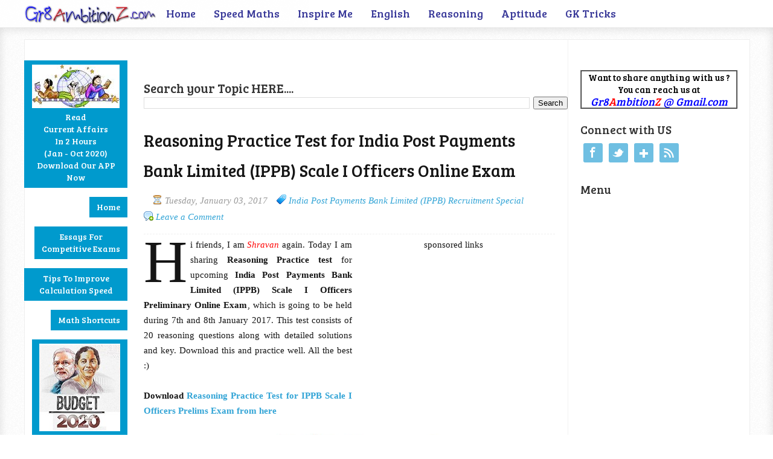

--- FILE ---
content_type: text/html; charset=UTF-8
request_url: https://www.gr8ambitionz.com/2017/01/reasoning-practice-test-india-post-payments-bank.html
body_size: 23548
content:
<!DOCTYPE html>
<html xmlns='http://www.w3.org/1999/xhtml' xmlns:b='http://www.google.com/2005/gml/b' xmlns:data='http://www.google.com/2005/gml/data' xmlns:expr='http://www.google.com/2005/gml/expr'>
<head>
<link href='https://www.blogger.com/static/v1/widgets/2944754296-widget_css_bundle.css' rel='stylesheet' type='text/css'/>
<meta content='WxSr_DizNYJJ5tyArV8pzuNtgKjYY7VYybHHoHWTzxA' name='google-site-verification'/>
<meta content='text/html; charset=UTF-8' http-equiv='Content-Type'/>
<meta content='blogger' name='generator'/>
<link href='https://www.gr8ambitionz.com/favicon.ico' rel='icon' type='image/x-icon'/>
<link href='https://www.gr8ambitionz.com/2017/01/reasoning-practice-test-india-post-payments-bank.html' rel='canonical'/>
<link rel="alternate" type="application/atom+xml" title="Gr8AmbitionZ  - Atom" href="https://www.gr8ambitionz.com/feeds/posts/default" />
<link rel="alternate" type="application/rss+xml" title="Gr8AmbitionZ  - RSS" href="https://www.gr8ambitionz.com/feeds/posts/default?alt=rss" />
<link rel="service.post" type="application/atom+xml" title="Gr8AmbitionZ  - Atom" href="https://www.blogger.com/feeds/2256620496386854871/posts/default" />

<link rel="alternate" type="application/atom+xml" title="Gr8AmbitionZ  - Atom" href="https://www.gr8ambitionz.com/feeds/2131021006355769080/comments/default" />
<!--Can't find substitution for tag [blog.ieCssRetrofitLinks]-->
<link href='https://blogger.googleusercontent.com/img/b/R29vZ2xl/AVvXsEidGe6C8UjVRCSS0gyqFUnj1J8mo6IxPCDT9laz1kVa2tnEjXLrvTlLVqF5R4NiSNj72HQnL8j7RhiwTOIN-pJTfo1WFCq-BSDd8KnDdo75Wj0KvP_7-Vgy_vhupF3FZDTOOjFW-gX9Lzs/s320/Reasoning-Practice-Test-for-IPPB.jpg' rel='image_src'/>
<meta content='Reasoning Practice Test for India Post Payments Bank Limited (IPPB) Scale I Officers Online Exam' name='description'/>
<meta content='https://www.gr8ambitionz.com/2017/01/reasoning-practice-test-india-post-payments-bank.html' property='og:url'/>
<meta content='Reasoning Practice Test for India Post Payments Bank Limited (IPPB) Scale I Officers Online Exam' property='og:title'/>
<meta content='Reasoning Practice Test for India Post Payments Bank Limited (IPPB) Scale I Officers Online Exam' property='og:description'/>
<meta content='https://blogger.googleusercontent.com/img/b/R29vZ2xl/AVvXsEidGe6C8UjVRCSS0gyqFUnj1J8mo6IxPCDT9laz1kVa2tnEjXLrvTlLVqF5R4NiSNj72HQnL8j7RhiwTOIN-pJTfo1WFCq-BSDd8KnDdo75Wj0KvP_7-Vgy_vhupF3FZDTOOjFW-gX9Lzs/w1200-h630-p-k-no-nu/Reasoning-Practice-Test-for-IPPB.jpg' property='og:image'/>
<title>
Reasoning Practice Test for India Post Payments Bank Limited (IPPB) Scale I Officers Online Exam | Gr8AmbitionZ 
</title>
<!-- Meta Tags ~ www.gr8ambitionz.com -->
<meta content='Reasoning Practice Test for India Post Payments Bank Limited (IPPB) Scale I Officers Online Exam' name='description'/>
<meta charset='UTF-8'/>
<meta content='width=device-width, initial-scale=1, maximum-scale=1' name='viewport'/>
<!-- /Meta Tags ~ www.gr8ambitionz.com -->
<style id='page-skin-1' type='text/css'><!--
/*
//////////////////////////////////////////////////////////
//                                                      //
//  Blogger Template Style                              //
//  Name         : Gr8AmbitionZ                         //
//  Author       : Shiv R K                             //
//  URL          : www.Gr8AmbitionZ.com                 //
//  Last Updated : 13/01/2014                           //
//                                                      //
//////////////////////////////////////////////////////////
*/
/*****************************************
reset.css
******************************************/
html, body, div, span, applet, object, iframe,
h1, h2, h3, h4, h5, h6, p, blockquote, pre,
a, abbr, acronym, address, big, cite, code,
del, dfn, em, font, img, ins, kbd, q, s, samp,
small, strike, strong, sub, sup, tt, var,
dl, dt, dd, ol, ul, li,
fieldset, form, label, legend,
table, caption, tbody, tfoot, thead, tr, th, td, figure {    margin: 0;    padding: 0;}
article,aside,details,figcaption,figure,
footer,header,hgroup,menu,nav,section {     display:block;}
table {    border-collapse: separate;    border-spacing: 0;}
caption, th, td {    text-align: left;    font-weight: normal;}
blockquote:before, blockquote:after,
q:before, q:after {    content: "";}
blockquote, q {    quotes: "" "";}
sup{    vertical-align: super;    font-size:smaller;}
:focus {  outline: 0;  }
pre {  font-family: monospace;  }
::selection {  background: #333;  color: #fff;  }
::-moz-selection {  background: #333;  color: #fff;  }
code{  font-family: monospace;  font-size:12px; color:#272727;}
a img{  border: none;}
ol, ul {  padding: 10px 0 20px;  margin: 0 0 0 35px; }
ol li {  list-style-type: decimal;  padding:0 0 5px; }
ul li {  list-style-type: circle;  padding: 0 0 5px; }
ul ul, ol ol {  padding: 0;  }
h1, h2, h3, h4, h5, h6 {  font-family: 'Bree Serif',serif;  font-weight: normal;  }
.post-body h1 {  line-height: 48px;  font-size: 42px;  margin: 10px 0;  }
.post-body h2 {  font-size: 36px;  line-height: 44px;  border-bottom: 4px solid #eee;  padding-bottom: 5px;  margin: 10px 0;  }
.post-body h3 {  font-size: 32px;  line-height: 40px;  margin: 10px 0;  }
.post-body h4 {  font-size: 28px;  line-height: 36px;  margin: 10px 0;  }
.post-body h5 {  font-size: 24px;  line-height: 30px;  margin: 10px 0;  }
.post-body h6 {  font-size: 18px;  line-height: 24px;  margin: 10px 0;  }
/*****************************************
Global Links CSS
******************************************/
a{  color:#32A4D6;  outline:none;  text-decoration: none;  transition: all 0.25s linear 0s;  -moz-transition: all 0.25s linear 0s;  -webkit-transition: all 0.25s linear 0s;  }
a:hover {  text-decoration: underline; }
body{  background: url("https://blogger.googleusercontent.com/img/b/R29vZ2xl/AVvXsEicvzPcoZt-_Xj-9OxYMx2N4pGqiC5NFmEQiToS11DufZzMRdxmln-riE7RZMp_6scf6pVmxi2dESLzlx6tCFlal7dax4kLPiwpWE1bZ0CHloX4w9gn_IWV7s10Xx5zarVIjQ4lRMYE6eNt/s1600/pattern1.png") repeat scroll 0 0 #FFFFFF;  color: #333;  height: 100%;  font: 14px/25px Open Sans,Helvetica Neue,Arial,Helvetica,sans-serif;  padding: 0;  }
.clr { clear:both; float:none; }
/*****************************************
Wrappers
******************************************/
.blogouter-wrapper {    position: relative;    width: 100%;  }
.bloginner-wrapper  {  box-shadow: 0 3px 15px 0 rgba(0, 0, 0, 0.13) inset;  margin: 45px 0 0;  padding: 20px 0;  width: 100%;  }
.header-wrapper {  background: #FFFFFF;  position: fixed;  width: 100%;  z-index: 999;  top: 0;  height: 45px;  opacity: 0.9;  border-bottom: 1px solid #EEEEEE;  }
.ct-wrapper {    padding:0px 20px;    position:relative;    max-width:1200px;    margin: 0 auto;  }
.outer-wrapper{    background: #FFFFFF;    position: relative;  width:100%;  border: 1px solid #eee;  }
.main-wrapper {    width:auto;    margin-right:300px;   }
#content {   position: relative;  border-right: 1px solid #F2F2F2;  width: 78%;  float: right;  }
.main-inner-wrap {  float: left;  position: relative;  width: 100%;  }
.sidebar-wrapper {  width: 260px;  margin: 25px 0;  padding: 0 20px;  border: medium none; float: right;  display: block;  }
/*****************************************
Header CSS
******************************************/
#header-right {  float: left;  padding: 0;  width: auto;  }
#header{  max-width:750px; margin: 0 -30px 0 0;  float:left;  width:auto;  overflow:hidden;  z-index : 999;   min-width: 250px;  padding: 0px;  }
#header-inner{  margin: 0;  padding: 0;  }
#header h1 { color: #333;  font-family:  'Lobster', cursive;  font-size: 28px;   margin-right: 32px; text-transform: capitalize;  line-height: 45px;  }
#header h1 a { color: #333; }
#header h1 a:hover {  text-decoration: none;  }
#header p.description{  display: none;  }
#header img{ border:0 none; background:none; width:auto; height:auto; margin:0 auto;}
/*****************************************
Main Menu CSS
******************************************/
/***** Top Menu CSS *****/
nav {  height: 45px;  width: 100%;  position: relative;  }
nav ul {  padding: 0;  margin: 0 auto;  height: 45px;  text-align: center;  }
nav li {  display: inline;  float: left;  }
nav a {  color: #23238E;  font-family: 'Bree Serif',serif;  font-size: 18px;  display: block;  padding: 0 15px;  text-align: center;  text-decoration: none;  line-height: 45px;  }
nav li a {  box-sizing:border-box;  -moz-box-sizing:border-box;  -webkit-box-sizing:border-box;  }
nav li:last-child a {  border-right: 0;  }
nav a:hover, nav a:active {  border-top: 4px solid #41B7D8;  color: #ff0000;  text-decoration: none;  }
nav a#pull {  display: none;  }
/***** Main Menu CSS *****/
.main-nav-main{  padding:4px 0;  width: 100%;  }
.main-nav-main ul{  padding:0;  margin: 0;  }
.main-nav-main ul li{  clear: both;  display: inline;  float: right;  margin: 0 0 15px;  padding: 0; }
.main-nav-main ul li a{  background: #009ACD;  color: #FFFFFF;  display: block;  font-family: 'Bree Serif',serif; font-size: 14px; text-align: center; padding: 7px 12px;  }
.main-nav-main ul li a:hover{  background: #FFEF66;  color: #222222;  text-decoration: none;  }
/*****************************************
Blog Post CSS
******************************************/
.post {
font-family: "Verdana",Georgia,Serif;
color: #151515;
font-size:15px;
border-bottom: 5px solid #41B7D8;  margin: 0 0 25px;  padding: 20px 3% 40px 0;  }
h1.post-title, h2.post-title {  font-family: 'Bree Serif',serif;  font-size: 28px;  margin: 0 0 10px;  text-decoration: none;  line-height: 50px;  }
.post h1 a, .post h2 a {  color:#003F87;  }
.post h1 a:hover, .post h2 a:hover {  color:#222;  text-decoration: none;  }
.post-body {  padding: 0;  margin: 0;  word-wrap:break-word;  }
.post-body img { position:relative; max-width: 100%; }
.post-header {  border-bottom: 1px dashed #EEEEEE;  color: #999999;  font-family: Georgia,serif;  font-style: italic;  margin: 0 0 5px;  overflow: hidden;  padding: 1px 0 15px;  }
.post-author {  float: left;  font-size: 16px;  margin: 2px 15px 0 0;  }
.post-timestamp {  background: url("https://blogger.googleusercontent.com/img/b/R29vZ2xl/AVvXsEjeIrXM10adrHyNTapr9KXQcnrE8_FI7_22n8RLxiWfFmmAhrr49VGTugIUQcmnbophnGntAUQkHNWF2uuGZ-d1tujB3UjJEphzeqN_J6it0taBMVgehn5xxqa-OBcmngYQpHNN_NrGd9wt/s1600/sprite1.png") no-repeat scroll 0 5px transparent;  float: left;  padding: 2px 15px 0 20px;  }
.post-labels {  background: url("https://blogger.googleusercontent.com/img/b/R29vZ2xl/AVvXsEjeIrXM10adrHyNTapr9KXQcnrE8_FI7_22n8RLxiWfFmmAhrr49VGTugIUQcmnbophnGntAUQkHNWF2uuGZ-d1tujB3UjJEphzeqN_J6it0taBMVgehn5xxqa-OBcmngYQpHNN_NrGd9wt/s1600/sprite1.png") no-repeat scroll 0 -31px transparent;  float: left;  padding: 2px 15px 0 20px;  }
.post-comment-link {  background: url("https://blogger.googleusercontent.com/img/b/R29vZ2xl/AVvXsEjeIrXM10adrHyNTapr9KXQcnrE8_FI7_22n8RLxiWfFmmAhrr49VGTugIUQcmnbophnGntAUQkHNWF2uuGZ-d1tujB3UjJEphzeqN_J6it0taBMVgehn5xxqa-OBcmngYQpHNN_NrGd9wt/s1600/sprite1.png") no-repeat scroll 0 -64px transparent;  float: left;  padding: 2px 15px 0 20px;  }
.rmlink a {  background: #41B7D8;  border-radius: 5px;  -moz-border-radius: 5px;  -o-border-radius: 5px;  -webkit-border-radius: 5px;  color: #fff;  cursor: pointer;  float: right;  margin: 20px 0 0;  padding: 8px 16px;  }
.rmlink a:hover {  background: #333333;  color: #FFFFFF;  text-decoration: none;  }
/***** Page Nav CSS *****/
#blog-pager {  overflow: visible;  padding: 0 30px;  }
.showpageOf {  display:none;  }
.showpagePoint {  background: #41B7D8;  color: #FFFFFF;  margin: 0 10px 0 0;  padding: 5px 10px;  text-decoration: none;  border-radius: 3px;  -moz-border-radius: 3px;  -o-border-radius: 3px;  -webkit-border-radius: 3px;  }
.showpage a, .showpageNum a {  margin: 0 10px 0 0;  padding: 5px 10px;  text-decoration: none;  }
.showpage a:hover, .showpageNum a:hover {  background: #41B7D8;  color: #fff;  border-radius: 3px;  -moz-border-radius: 3px;  -o-border-radius: 3px;  -webkit-border-radius: 3px;  text-decoration: none;  }
.home-link, #blog-pager-newer-link a, #blog-pager-older-link a {  background: #41B7D8;  color: #fff;  display: inline-block;  padding: 5px 10px;  }
.home-link {  margin: 0 10px;  }
.home-link:hover, #blog-pager-newer-link a:hover, #blog-pager-older-link a:hover {   background: #333;  color: #FFFFFF;  text-decoration: none;  }
/*****************************************
post highlighter CSS
******************************************/
.post blockquote {  font-style: italic;  margin: 1.571em 0;  }
/***** Notifications *****/
.message_box {  margin: 15px 0;  }
pre { overflow: auto; background: #F7F7F7 url('https://blogger.googleusercontent.com/img/b/R29vZ2xl/AVvXsEgBibr2RKAi_Rs9LVc1QC-nBppOjoHJzDYplpzb79Qrmev0Ctr9GVY-3fLR9NrIs-Dd3pvCrpu0iiYp7rC56BsyBSlK62ipAvQJOiUJPbPzEiRNtbY8YZg7I0DYWm_TbOzsGQLVq3kbjtc3/s1600/code.png') 10px 2px no-repeat; padding: 2em 1em 1em 1em; border: 1px solid #DDD; margin: 15px 0; }
.note { color: #666; border: 1px solid #FDEBA5; padding: 0.5em 1em 0.5em 3em; background: url("https://blogger.googleusercontent.com/img/b/R29vZ2xl/AVvXsEhKaIbRZ7bKDUWtiiQjF6-6YdxYA-tnCFEP6vB-wHvzxeXGqIyU6soVJz7_YvEEkvPIrH5H4_yzF2LB_z-MQ0biZM4CY4jAKHm4FLfI8QlBT3ttLzxMBtkisZ9LCuAkHWKJsYxXL5-g3cO9/s1600/thumb.png") no-repeat scroll 10px center #FEF4C8; }
.announce { color: #666; border: 1px solid #BEE5F8; padding: 0.5em 1em 0.5em 3em; background: url('https://blogger.googleusercontent.com/img/b/R29vZ2xl/AVvXsEggb7ILHF1fh0Z-AztV8DXWdISYVYQ0tLijsfNDOwLdl5qlHLfVRF7VvBOfN4t9FPupu-a3bCNJG4Y2DIBoFO-FohJL3p-W-nyA7pjuLFtUP7BTGk5rbJjkf-QVR2WHIHmXpGWbMPVJoft_/s1600/speaker.png') no-repeat scroll 10px center #D7EFFB; }
.success {  color: #666; border: 1px solid #DEF1BF;  padding: 0.5em 1em 0.5em 3em; background: url('https://blogger.googleusercontent.com/img/b/R29vZ2xl/AVvXsEgmDSs5-IA67cJPRT_8jIVns8ReHyhincyeAArrWZVRrin2R_-6VltZyXxx3-lvj9N0n77oKBrwtKFCUHSSg9ldqFipTS6jaM-TH1VUbOCnqcRAYMn8OEenS3une17Qjp3hFa-TJEsJEsRL/s1600/tick.png') no-repeat scroll 10px center #E8F6D2;  }
.warning {  color: #666; border: 1px solid #FFDBDB; padding: 0.5em 1em 0.5em 3em; background: url('https://blogger.googleusercontent.com/img/b/R29vZ2xl/AVvXsEhsUZXU2MJy73l8QUzz-f8AIVf6MqeJ3jlROPhUguVatx1JEa1iETT-dFrSHgKxcKYnDZdoueBBdJRyzRMu-Lo9wQJkl3YsYm0XOGfcE860H6c8vN-RSw-OoWvCsbMi59G2JVCDV4uGjWHd/s1600/cross.png') no-repeat scroll 10px center #FFE7E7;  }
/*****************************************
custom widget CSS
******************************************/
/***** Table CSS *****/
.entry-content table, .entry-content table.table {  border: 1px solid #E4E5E5;  border-collapse: collapse;  border-spacing: 0;  margin: 0 0 20px;  width: 100%;  }
.entry-content table th, .entry-content table.table th {  background: #41B7D8;  border-color: #e4e5e5;  border-style: none none solid;  border-width: 0 0 1px;  color: #FFFFFF;  font-size: 16px;  font-weight: bold;  padding: 10px;  text-align: left;  }
.entry-content table td, .entry-content table.table td {  border: 0 none;  color: #000;  padding: 10px;  text-align: left;  }
.entry-content table.table td {  background: #F0F0F0;  border-bottom: 1px solid #e4e5e5;  }
.entry-content table.table td.even {  background: #FBFBFB;  }
/***** Profile Widget CSS *****/
.Profile img { border:1px solid #cecece; background:#fff; float:left; margin:5px 10px 5px 0; padding:5px;  -webkit-border-radius: 50px;	-moz-border-radius: 50px;	border-radius: 50px; }
.profile-data { color:#999999; font:bold 20px/1.6em Arial,Helvetica,Tahoma,sans-serif; font-variant:small-caps; margin:0; text-transform:capitalize;}
.profile-datablock { margin:0.5em 0;}
.profile-textblock { line-height:1.6em; margin:0.5em 0;}
a.profile-link { clear:both; display:block; font:80% monospace; padding:10px 0; text-align:center; text-transform:capitalize;}
/***** Popular Post *****/
.popular-posts ul {  padding-left: 0;  }
.popular-posts ul li {  border-bottom: 1px dashed #EEEEEE;  list-style: none outside none !important;  margin-left: 0 !important;  overflow: hidden;  padding: 10px 0;  transition: all 0.25s linear 0s;  }
.popular-posts ul li:hover {  background: #f7f7f7;  padding-left: 10px;  }
.PopularPosts img {  display: block;  float: left;  height: 50px;  margin-right: 8px;  width: 50px;  }
/***** Social Profile Icon Widget CSS *****/
.social-profile-icons {  overflow: hidden;  }
.social-profile-icons .alignleft, .social-profile-icons .alignright {  margin: 0;  padding: 0;  }
.social-profile-icons ul li {  background: none repeat scroll 0 0 transparent !important;  border: medium none !important;  float: left;  list-style-type: none !important;  margin: 0 5px 10px !important;  padding: 0 !important;  }
.social-profile-icons ul li a, .social-profile-icons ul li a:hover {  background: url("https://blogger.googleusercontent.com/img/b/R29vZ2xl/AVvXsEjLj5tAu670AAwnyxANvi07xlS2EOzl_J2j9y3jug4mCsdDBT89Ae9ko9GctYMJ9kq1AvpysJpFdi0mrTtwdG9_gjm9SzcfnXYHtAR8jszBdd4LWRCkM3CJu679RYOBHMHmW68YH3uldkqM/s1600/sprite_32x32.png") no-repeat scroll 0 0 #6fbfe2;  border-radius: 3px 3px 3px 3px;  display: block;  height: 32px;  overflow: hidden;  text-indent: -999px;  transition: all 0.25s linear 0s;  width: 32px;  }
.social-profile-icons ul li a:hover {  background-color: #ff3333;  }
.social-profile-icons ul li.social-dribbble a, .social-profile-icons ul li.social-dribbble a:hover {  background-position: 0 0;  }
.social-profile-icons ul li.social-facebook a, .social-profile-icons ul li.social-facebook a:hover {  background-position: -64px 0;  }
.social-profile-icons ul li.social-gplus a, .social-profile-icons ul li.social-gplus a:hover {  background-position: -96px 0;  }
.social-profile-icons ul li.social-linkedin a, .social-profile-icons ul li.social-linkedin a:hover {  background-position: -128px 0;  }
.social-profile-icons ul li.social-pinterest a, .social-profile-icons ul li.social-pinterest a:hover {  background-position: -160px 0;  }
.social-profile-icons ul li.social-rss a, .social-profile-icons ul li.social-rss a:hover {  background-position: -192px 0;  }
.social-profile-icons ul li.social-twitter a, .social-profile-icons ul li.social-twitter a:hover {  background-position: -256px 0;  }
/*****************************************
Sidebar CSS
******************************************/
.sidebar{  margin: 0;  padding: 0;  display: block;  }
.sidebar h2 {  font-family: 'Bree Serif',serif;  font-size: 19px;  font-weight: normal;  margin-bottom: 12px;  text-transform: none;  }
.sidebar .widget{  clear: both;  font-size: 13px;  line-height: 20px;  margin-bottom: 25px;  }
.sidebar ul{ margin:0; padding:0; list-style:none; }
.sidebar li{  margin: 0 0 0 15px;  padding: 0 0 5px;  text-transform: capitalize;  }
.sidebar a {  color: #32A4D6;  }
.sidebar a:hover {  color: #333333;  text-decoration: none;  }
/***** In-Sidebar *****/
.in-sidebar {  float: left;  width: 20%;  margin: 30px 0 0;  }
.in-sidebar h2 {  font-family: 'Bree Serif',serif;  font-size: 19px;  font-weight: normal;  margin-bottom: 12px;  text-transform: none;  }
.in-sidebar .widget{  display: inline-block;  font-size: 13px;  line-height: 20px;  margin: 0 10px 25px 5px;  float: right;  }
.in-sidebar ul{ margin:0; padding:0; list-style:none; }
.in-sidebar li{  margin: 0 0 0 15px;  padding: 0 0 5px;  text-transform: capitalize;  }
.in-sidebar a {  color: #32A4D6;  }
.in-sidebar a:hover {  color: #333333;  text-decoration: none;  }
/*****************************************
Footer CSS
******************************************/
#footer {  width:100%;  background: #FFFFFF;  }
.footer-wrapper {  color: #777777;  font-size: 13px;  font-weight: normal;  height: 100%;  line-height: 18px;  padding-top: 25px;  overflow: hidden;  padding-right: 0;  }
.footer {  float: left;  margin: 15px 12px;  width: 23%;  }
.footer .widget{  margin-bottom: 30px;  }
.footer h2 {  background: url("https://blogger.googleusercontent.com/img/b/R29vZ2xl/AVvXsEiwf2q99uc7g1IGE5U1ZyRIdqZrxE3Pfe7r0XbYT7xReut0Zh-9cZEpnG4DJlqmdmztwbKUUVWgHvOHCE-8bU8y4P4Pa8iX_fZWHas4AX5aCmbNq-_xfZELp-qGVQJ9bb0GNbjcU3kGIZaL/s1600/divider.png") repeat-x scroll center bottom transparent;  font-family: 'Bree Serif',serif;  font-size: 19px;  margin-bottom: 12px;  padding: 0 0 1.5em;  }
.footer .widget-content {  line-height: 20px;  }
.footer ul {  margin: 0;  padding: 0;  }
.footer ul li {  list-style: circle outside none;  margin-left: 1.4em;  }
.copyrights {  color: #666666;  font-family: 'Bree Serif',serif;  font-size: 13px;  line-height: 28px;  margin-bottom: 8px;  padding-top: 0;  text-align: center;  }
.footer a, .copyrights a {  color: #32A4D6;  }
.footer a:hover, .copyrights a:hover {  color: #333333;  text-decoration: none;  }
/*****************************************
Comments CSS
******************************************/
.comments {  padding-top: 30px;  clear:both;  margin: 0;  }
.comments h4 {  font-size: 23px;  text-transform: capitalize;  }
#comments-block .avatar-image-container.avatar-stock img{  border-width:0;  padding:1px;  }
#comments-block .avatar-image-container{    height:37px;    left:-45px;    position:absolute;    width:37px;  }
#comments-block.avatar-comment-indent{  margin-left:45px;  position:relative;  }
#comments-block.avatar-comment-indent dd{  margin-left:0;  }
iframe.avatar-hovercard-iframe{  border:0 none;  padding:0;  width:25em;  height:9.4em;  margin:.5em;  }
.comments .comments-content{  margin-bottom:16px;  }
.comments .continue, .comments .comment .comment-actions {  display: block;  text-align: right;  }
.comments .continue a, .comments .comment .comment-actions a{  display: inline-block;  padding: 0 14px;  background: #009ACD;  color: #fff;  font-family: Georgia, sans-serif;  font-style: italic;  -webkit-transition: all 0.25s linear;  -moz-transition: all 0.25s linear;  transition: all 0.25s linear;  -webkit-border-radius: 3px;  -moz-border-radius: 3px;  -o-border-radius: 3px;  -ms-border-radius: 3px;  -khtml-border-radius: 3px;  }
.comments .continue a:hover, .comments .comment .comment-actions a:hover{  background: #333;  color: #fff;  text-decoration: none;  }
.comments .comments-content .comment-thread ol{  margin:20px 0 0 -10px;  overflow:hidden;}
.comments .comments-content .inline-thread{    padding:0;}
.comments .comments-content .comment-thread{    margin:0 0 0 -15px;}
.comments .comments-content .comment-thread:empty{    display:none}
.comments .comments-content .comment-replies{    margin-left:0px;margin-top:0px;}
.comments .comments-content .comment:first-child{padding-top:4px}
.comments .comments-content .comment:last-child {border-bottom: 1px solid #DDDDDD;  padding-bottom:0;  }
.comments .comments-content .comment-body{position:relative}
.comments .comments-content .user a {  font-size: 16px;  font-style: normal;  font-weight: bold;  line-height: 1.375em;  }
.comments .comments-content .icon.blog-author {display:inline-block;height:18px;margin:0 0 -4px 6px;width:18px}
.comments .comments-content .datetime {  display: block;  line-height: 21px;  margin-bottom: 1em;  margin-left: 0px;  }
.comments .comments-content .datetime a {  color: #333;  }
.comments .comments-content .datetime a:hover {  text-decoration:none; }
.comments .comments-content .comment-header {  margin: 0;  min-height: 40px;  padding: 10px;   position: relative;  }
.comments .comments-content .comment-content{  margin: 0;  padding: 0 10px 10px 10px;  position: relative;  }
.comments .comments-content .owner-actions {position:absolute;right:0;top:0}
.comments .comments-replybox { border:none;height:250px;width:100%}
.comments .comment-replybox-single { margin-left:4px;margin-top:5px}
.comments .comment-replybox-thread {  margin: 5px 0 5px 15px;  }
.comments .comments-content .loadmore a { display:block;padding:10px 16px;text-align:center}
.comments .thread-toggle { cursor:pointer;display:none;}
.comments .continue{   float: right;  cursor:pointer;  display:inline-block;  }
.comments .continue a{  display:block;  font-weight: normal;  margin: 0 15px 0 0;  }
.comments .comments-content .loadmore{cursor:pointer;margin-top:3em;max-height:3em}
.comments .comments-content .loadmore.loaded{max-height:0;opacity:0;overflow:hidden}
.comments .thread-chrome.thread-collapsed{display:none}
.comments .thread-toggle .thread-arrow{display:inline-block;height:6px;margin:.3em;overflow:visible;padding-right:4px;width:7px}
.comments .thread-expanded .thread-arrow{background:url("[data-uri]") no-repeat scroll 0 0 transparent}
.comments .thread-collapsed .thread-arrow{background:url("[data-uri]") no-repeat scroll 0 0 transparent}
.comments .avatar-image-container {  float: right;  padding: 0;  margin: 0;  max-height:55px;  width:55px;  }
.comments .avatar-image-container img {  display: block;  max-width: 55px;  width: 55px;  border-radius: 27.5px;  -moz-border-radius: 27.5px;  -o-border-radius: 27.5px;  -webkit-border-radius: 27.5px;  }
.comments .comment-block {  margin-left: 0px;  position: relative;  }
.comments .comments-content .comment {  background: #fff;  border: 1px solid #DDDDDD;  list-style: none outside none;  margin: 0 13px 15px 25px;  padding: 10px !important; }
.comments .comments-content .comment:nth-child(even) {  background: #F9F9F9;  }
/*****************************************
Responsive styles
******************************************/
@media screen and (max-width: 1230px){
.header-wrapper {  height: 90px;  }
#header {  float:none;  max-width:none;  text-align:center;  }
#header-right  {  float: none;  }
#header h1 {   margin-right: 0px;  }
nav {  border-bottom: 0;  }
nav ul {  display: none;  height: auto;  background: #333;  }
nav a#pull {  background-color: #41B7D8;  display: block;  padding: 0 3%;  position: relative;  text-align: left;  width: 94%;  }
nav a#pull:after {  content:"";  background: url('https://lh3.googleusercontent.com/blogger_img_proxy/AEn0k_sezO-CTdOGySbFGuLOheR-ErLbFY_taZQ-XqyNibJy1qS1V0gpODYhVVmyEQLH4T3yPCJ78RwYZfCDlAV-GxOhqehWKtG6ivLpLIbivUG-s60lLMCaq9092dj3f57LzyLaKFs=s0-d') no-repeat;  width: 30px;  height: 30px;  display: inline-block;  position: absolute;  right: 15px;  top: 10px;  }
nav li {  display: block;  float: none;  width: 100%;  }
nav a {  color: #fff;  }
nav a:hover, nav a:active {  border: none;  color: #eee;  }
.bloginner-wrapper {  margin: 90px 0 0 0;  }
.flex-container {  width: 90% !important;  margin: 0 3% 1.5em !important;  }
}
@media screen and (max-width: 1025px){
#content {  width: 100%;  }
.post {  padding-left: 3%;  }
.in-sidebar {  display: none;  }
}
@media screen and (max-width: 960px) {
.main-wrapper{    margin-right:0;    width:100%;    min-height: 0px;    }
.ct-wrapper{    padding:0 15px;    }
#content {  border: 0;  }
.sidebar-wrapper{   float: none;  padding: 0;  width: auto;  }
.sidebar-wrapper .sidebar{    margin: 15px;    }
.sidebar-wrapper .widget{    border: none;    margin: 0px auto 10px auto;    padding: 10px 20px;	}
}
@media screen and (max-width: 768px){
.header-wrapper {    margin-right: 0;    min-height: 0;    width: 100%;    }
#header {    text-align: center;    width: 100%;    max-width: none;    }
#comment-editor {    margin:10px;    }
.footer {    margin:15px;    width:auto;    }
.footer-credits .attribution{    display:none;    }
}
@media screen and (max-width: 500px){
#header img {    width:100%;    }
.flex-container {  display: none;  }
}
@media screen and (max-width: 420px){
.comments .comments-content .datetime{  display:block;  float:none;  }
.comments .comments-content .comment-header {  height:70px;  }
}
@media screen and (max-width: 320px){
.ct-wrapper{  padding: 0;  }
h1.post-title, h2.post-title { font-size: 35px; line-height: 40px; }
.post-body img{  max-width: 230px; }
.outer-wrapper {  border: 0;  }
.comments .comments-content .comment-replies {   margin-left: 0;  }
#comment-editor { margin: 0; }
}
/*****************************************
Hiding Header Date and Feed Links
******************************************/
h2.date-header{display:none;}
.post large { float:left; color: $headerBgColor; font-size:100px; line-height:80px; padding-top:1px; padding-right:5px; }

--></style>
<style>
/* ########  Responsive Cheat Sheet ########### */
/*&#8212;&#8211;Mobile Devices ZONE1 &#8212;&#8212;&#8212;-*/
@media only screen and (max-width:320px) {
}
/*&#8212;&#8211;Tablet Devices ZONE2 &#8212;&#8212;&#8212;-*/
@media only screen and (max-width:480px) {
}
/*&#8212;&#8211;Small Laptops ZONE3 &#8212;&#8212;&#8212;-*/
@media only screen and (max-width:568px) {
}
</style>
<!--[if !IE]><!-->
<style type='text/css'> #comment-editor { margin: 0; } </style>
<!--<![endif]-->
<link href="//fonts.googleapis.com/css?family=Open+Sans%7CBree+Serif%7CLobster" rel="stylesheet" type="text/css">
<script src="//ajax.googleapis.com/ajax/libs/jquery/1.7.1/jquery.min.js" type="text/javascript"></script>
<!--[if IE]><script src="http://html5shiv.googlecode.com/svn/trunk/html5.js"></script><![endif]-->
<!--[if (gte IE 6)&(lte IE 8)]><script type="text/javascript" src="http://blogtipsntricks.googlecode.com/files/selectivizr-min.js"></script><![endif]-->
<!--[if lt IE 9]><script src="http://ie7-js.googlecode.com/svn/version/2.1(beta4)/IE9.js"></script><![endif]-->
<script type='text/javascript'>
      /*<![CDATA[*/
      // JavaScript Document
      
      /////////////////////////////////////////////////////////
      //  custom JavaScript file for Gr8AmbitionZ   //
      //  Name     : Gr8AmbitionZ                                //
      //  Author  : Shiv RK                                 //
      //  URL       : www.Gr8AmbitionZ.com        //
      /////////////////////////////////////////////////////////
      
      //automatic read more
      var thumbnail_mode = "yes";; //yes -with thumbnail, no -no thumbnail
      summary_noimg = 530; //summary length when no image
      summary_img = 440; //summary length when with image
      img_thumb_height = 220;
      img_thumb_width = 220;
      
      function removeHtmlTag(strx,chop){ 
        if(strx.indexOf("<")!=-1)
        {
          var s = strx.split("<"); 
          for(var i=0;i<s.length;i++){ 
            if(s[i].indexOf(">")!=-1){ 
              s[i] = s[i].substring(s[i].indexOf(">")+1,s[i].length); 
            } 
          } 
          strx =  s.join(""); 
        }
        chop = (chop < strx.length-1) ? chop : strx.length-2; 
        while(strx.charAt(chop-1)!=' ' && strx.indexOf(' ',chop)!=-1) chop++; 
        strx = strx.substring(0,chop-1); 
        return strx+'...'; 
      }
      
      function createSummaryAndThumb(pID){
        var div = document.getElementById(pID);
        var imgtag = "";
        var img = div.getElementsByTagName("img");
        var summ = summary_noimg;
        if(thumbnail_mode == "yes") {
          if(img.length>=1) {	
            imgtag = '<span style="position: relative; float:left; margin: 10px 15px 10px 0;"><img src="'+img[0].src+'" width="'+img_thumb_width+'px" height="'+img_thumb_height+'px" /></span>';
            summ = summary_img;
          }
        }
        var summary = imgtag + '<div>' + removeHtmlTag(div.innerHTML,summ) + '</div>';
        div.innerHTML = summary;
      }
      
      $(function() {
        var pull 		= $('#pull');
        menu 		= $('nav ul');
        menuHeight	= menu.height();
        
        $(pull).on('click', function(e) {
          e.preventDefault();
          menu.slideToggle(); 
        });
        
        $(window).resize(function(){
          var w = $(window).width();
          if(w > 320 && menu.is(':hidden')) {
            menu.removeAttr('style');
          }
        });
      });
      /*]]>*/</script>
<script async='async' custom-element='amp-auto-ads' src='https://cdn.ampproject.org/v0/amp-auto-ads-0.1.js'>
</script>
<link href='https://www.blogger.com/dyn-css/authorization.css?targetBlogID=2256620496386854871&amp;zx=75069506-a3f6-4ef8-a335-ed9f73d8c5eb' media='none' onload='if(media!=&#39;all&#39;)media=&#39;all&#39;' rel='stylesheet'/><noscript><link href='https://www.blogger.com/dyn-css/authorization.css?targetBlogID=2256620496386854871&amp;zx=75069506-a3f6-4ef8-a335-ed9f73d8c5eb' rel='stylesheet'/></noscript>
<meta name='google-adsense-platform-account' content='ca-host-pub-1556223355139109'/>
<meta name='google-adsense-platform-domain' content='blogspot.com'/>

<!-- data-ad-client=ca-pub-0629272596340263 -->

</head>
<!--<body>-->
<body>
<amp-auto-ads data-ad-client='ca-pub-0629272596340263' type='adsense'>
</amp-auto-ads>
<div class='blogouter-wrapper'>
<div class='header-wrapper'>
<div class='ct-wrapper'>
<div class='header section' id='header'><div class='widget Header' data-version='1' id='Header1'>
<div id='header-inner'>
<a href='https://www.gr8ambitionz.com/' style='display: block'>
<img alt='Gr8AmbitionZ ' id='Header1_headerimg' src='https://blogger.googleusercontent.com/img/b/R29vZ2xl/AVvXsEgoYO_BqNIH1gY9Mht1Qudgtb79BeiYE2gvDUUen1Ty-4QqjWWi6LIh-ZldZUfiCg6xqiQWaEPEHCsvildUPovA12kPyVmBPtInh3TEocEK5NQqtTGrKB3lROn2l3yYp2lBhsqtu-aM3KdQ/s250/Gr8AmbitionZ-New-Logo.png' style='display: block'/>
</a>
</div>
</div></div>
<div class='header-right section' id='header-right'><div class='widget HTML' data-version='1' id='HTML3'>
<nav>
<ul>
<li><a href='http://www.gr8ambitionz.com/'>Home</a></li>
<li><a href='https://www.gr8ambitionz.com/2012/04/how-to-improve-calculation-speed.html'>Speed Maths</a></li>
<li><a href='https://www.gr8ambitionz.com/search/label/Motivational'>Inspire Me</a></li>
<li><a href='http://www.gr8ambitionz.com/2012/07/english-shortcuts.html'>English</a></li>
<li><a href='http://www.gr8ambitionz.com/p/reasoning.html'>Reasoning</a></li>
<li><a href='http://www.gr8ambitionz.com/2012/09/quantitative-aptitude-shortcut-tricks.html'>Aptitude</a></li>
<li><a href='https://www.gr8ambitionz.com/search/label/GK%20Tricks'>GK Tricks</a></li>
</ul>
<a href='#' id='pull'>Menu</a>
</nav>
</div></div>
<div class='clr'></div>
</div><!-- /ct-wrapper -->
</div><!-- /header-wrapper -->
<div class='bloginner-wrapper'>
<div class='ct-wrapper'>
<div class='outer-wrapper'>
<div class='main-wrapper'>
<div class='main-inner-wrap'>
<div class='in-sidebar section' id='in-sidebar'><div class='widget HTML' data-version='1' id='HTML99'>
<div class='main-nav-main'>
<ul>
<li><a href='https://play.google.com/store/apps/details?id=com.gr8ambitionz.generalawareness'><img alt='New' src='https://4.bp.blogspot.com/-8BFWrc7B_i4/Uh7gR7MMxhI/AAAAAAAAPPw/LvT_zQKTm58/s1600/gk.jpg'/><br/>Read<br/>Current Affairs<br/>in 2 Hours<br/>(Jan - Oct 2020)<br/>Download our APP Now</a></li>
<li><a href='/'>Home</a></li>
<li><a href='https://www.gr8ambitionz.com/2017/11/essays-for-competitive-exams.html'>Essays for<br/>Competitive Exams</a></li>
<li><a href='https://www.gr8ambitionz.com/2012/04/how-to-improve-calculation-speed.html'>Tips to Improve Calculation Speed</a></li>
<li><a href='https://www.gr8ambitionz.com/2012/09/shortcuts-maths.html'>Math Shortcuts</a></li>
<li><a href='https://www.gr8ambitionz.com/2020/02/union-budget-2020-highlights-pdf.html'><img alt='New' src='https://1.bp.blogspot.com/-5M9WbSiMvPQ/XjVPPGl7pSI/AAAAAAAAqRE/QDsGFUyD4I8gYbx88eUnyqVsC-HYna-LwCLcBGAsYHQ/s1600/Highlights%2Bof%2BUnion%2BBudget%2B2020%2BPDF.jpg'/><br/>Union Budget 2020<br/>Pdf Download</a></li>
<li><a href='https://www.gr8ambitionz.com/2012/08/banking-interview-tips.html'>Interview Preparation<br/>Tips</a></li>
<li><a href='http://www.gr8ambitionz.com/search/label/Motivational'>Motivational<br/>Articles</a></li>
<li><a href='http://www.gr8ambitionz.com/2012/07/speed-improvement-test-series.html'>Math Speed Improvement Tests</a></li>
<li><a href='http://www.gr8ambitionz.com/p/banking-awareness-quiz.html'>Banking Awareness Quiz</a></li>
<li><a href='http://www.gr8ambitionz.com/search/label/Audio%20Lessons'><img alt='New' src='https://2.bp.blogspot.com/-dmx6HD5Z1MM/V5iECLJTErI/AAAAAAAAdvE/hIX1HCyKqGYMsQbMQ1F-ijHW9iqmsOmhwCLcB/s1600/Audio-MP3-Lessons-Gr8AmbitionZ.png'/><br/>MP3<br/>Audio<br/>Lessons <br/>Free Download</a></li>
<li><a href='https://www.gr8ambitionz.com/2020/04/april-2020-month-current-affairs-capsule-pdf.html'><img alt='New' src='https://1.bp.blogspot.com/-2uYiVR46tdI/XqEYxm-q71I/AAAAAAAAqTc/-8UVC7Xrm-kVFY5NaMujlQFCw9iampSMACLcBGAsYHQ/s1600/April%2B2020%2BDaily%2BCurrent%2BAffairs%2BPDF%2BCapsule.png'/><br/>April 2020<br/>Current Affairs<br/>Pdf Download</a></li>
<li><a href='http://www.gr8ambitionz.com/2018/01/best-books-for-sbi-clerk-2018.html'><img alt='New' src='https://4.bp.blogspot.com/-iIdy5l430fM/WoWMRf8qvZI/AAAAAAAAmIA/9kWBUiG8w4MKffLxH2R6iSYON6dBERzvwCLcBGAs/s1600/Best%2BBooks%2Bfor%2BSBI%2BClerk%2B2018.png'/><br/>Important Books<br/>for<br/>SBI Clerk 2018</a></li>
<li><a href='https://www.youtube.com/c/Gr8AmbitionZ?sub_confirmation=1'>Subscribe to<br/>our Youtube Channel<br/>from HERE<img alt='New' src='https://1.bp.blogspot.com/-XNReyH67H8U/Wqvofb8ByMI/AAAAAAAAmcY/EEw-O7un2oEbOuDZgAZGRWdDQfRhN4kLACLcBGAs/s1600/5aabe8692206a589352450.gif'/></a></li>
<li><a href='http://www.gr8ambitionz.com/2017/10/ibps-clerks-prelims-2016-previous-paper.html'><img alt='New' src='https://3.bp.blogspot.com/-BX8j4H81Vrc/Wd7yf7XWelI/AAAAAAAAkXE/iDbQPjI7F1UVmz_1FnXxf3y48hil9t5BwCLcBGAs/s1600/IBPS%2BClerks%2BPrelims%2BPrevious%2BPaper.png'/><br/>IBPS Clerk VI<br/>Prelims<br/>Previous Paper</a></li>
<li><a href='http://www.gr8ambitionz.com/2017/10/ibps-po-prelims-2016-previous-question-paper-download.html'><img alt='New' src='https://1.bp.blogspot.com/-0Aag3tLXdHM/WdXanzrgd-I/AAAAAAAAkO0/WTil5rKROronKA8zKC2D3GUf0H1wNmFjgCLcBGAs/s1600/IBPS%2BPO%2BVII%2BPrevious%2BPaper.png'/><br/>IBPS PO VI<br/>Prelims<br/>Previous Paper</a></li>
<li><a href='http://www.gr8ambitionz.com/2017/08/ib-acio-previous-papers-2015-2014-2013-2012.html'><img alt='New' src='https://2.bp.blogspot.com/-GpNx4R58Oi4/WY8_fQdS2CI/AAAAAAAAjfM/ZAzY5HnZyJ8YddUwKW-Vcq0n-SpQ-Xp9QCLcBGAs/s1600/IB%2BACIO%2BPrevious%2BQuestion%2BPaper%2BPDF%2BDownload.png'/><br/>IB ACIO<br/>Previous Papers<br/>PDF</a></li>
<li><a href='http://www.gr8ambitionz.com/2017/09/daily-hindu-editorial-vocabulary.html'><img alt="New" src="//4.bp.blogspot.com/-XsomCzW1CYc/VlqSly7gQnI/AAAAAAAAbpE/9vEQANCJ07E/s1600/English-Vocabulary-from-The-Hindu.png">English Vocabulary from<br/>THE HINDU</a></li>
<li><a href='http://www.gr8ambitionz.com/search/label/Specialist%20Officers%20Interview%20Experiences'>IBPS Specialist Officers Interview Experiences</a></li>
<li><a href='http://www.gr8ambitionz.com/2014/08/rbi-grade-b-officers-exam-2014-study.html'>RBI Grade B Officers 2017<br/> Study Materials <br/>Useful Tips</a></li>
<li><a href='http://www.gr8ambitionz.com/2017/01/ibps-po-vi-interview-experiences.html'>IBPS PO VI Interview Experiences</a></li>
<li><a href='http://www.gr8ambitionz.com/2016/11/ibps-clerks-VI-preliminary-exam-reviews-2016.html'>IBPS Clerks VI Prelims Reviews and Practice Tests</a></li>
<li><a href='http://www.gr8ambitionz.com/2013/01/ibps-specialist-officers-study-materials.html'>IBPS Specialist Officers Study Materials</a></li>
<li><a href='http://www.gr8ambitionz.com/search/label/English%20Grammar%20in%2060%20Days'>English Grammar in 60 Days</a></li>
<li><a href='http://www.gr8ambitionz.com/2016/03/lic-aao-2016-online-exam-reviews-study-materials.html'>LIC AAO 2016 <br/>Study Materials</a>
</li>
<li><a href='http://www.gr8ambitionz.com/2015/11/ibps-rrb-pfficers-and-office-assistants-interview-experiences.html'>- IBPS RRB IV- <br/> Interview Experiences</a></li>
<li><a href='http://www.gr8ambitionz.com/2015/10/banking-awareness-quick-reference-guide-2015.html'>Banking Awareness Quick Reference Guide<br/>for<br/>IBPS PO 2015<br/>Pdf Download</a></li>
<li><a href='http://www.gr8ambitionz.com/2015/09/Banking-Awareness-for-IBPS-PO-Clerk.html'><img alt="New" src="//4.bp.blogspot.com/-Y__kbKtK9GA/VgE8Zgb8H7I/AAAAAAAAbDw/2mAVfADYEEc/s1600/IBPS-2015.png"><br/>Banking Awareness for<br/> IBPS PO and Clerks 2015</a></li>
<li><a href='http://www.gr8ambitionz.com/2015/10/last-minute-tips-for-ibps-po-v.html'>IBPS PO V Preliminary Online Exam 2015<br/>Last Minute Tips</a></li>
<li><a href='http://www.gr8ambitionz.com/2015/05/ibps-po-v-preparation-strategy-study-studyplan.html'>IBPS PO V Study Plan<br/>2015</a></li>
<li><a href='http://www.gr8ambitionz.com/2015/03/nicl-ao-exam-reviews-and-study-material.html'>NICL AO 2015<br/>Reviews<br/>and<br/>Study Materials</a></li>
<li><a href='http://www.gr8ambitionz.com/2015/01/ibps-clerks-iv-interview-preparation-tips-2015.html'>IBPS Clerks IV Interview Experiences and Tips 2015</a></li>
<li><a href='http://www.gr8ambitionz.com/2015/01/sbi-associates-clerks-practice-tests.html'>SBI Asso. Clerks Practice Tests 2015</a></li>
<li><a href='http://www.gr8ambitionz.com/2015/01/sbi-associates-clerks-2015-general-awareness.html'>SBI Asso Clerks 2015 Study Plan</a></li>
<li><a href='http://www.gr8ambitionz.com/2012/10/complete-study-material-for-ibps-cwe.html'>IBPS Clerks IV Online Exam Study Materials 2014</a></li>
<li><a href='http://www.gr8ambitionz.com/2014/12/sbi-clerks-2014-interview-preparation-tips-real-time-experiences.html'>SBI Clerks Interview Special 2014</a></li>
<li><a href='http://www.gr8ambitionz.com/2014/12/united-india-insurance-AO-exam-syllabus-study-plan.html'>United India Insurance AO Exam Special 2014</a></li>
<li><a href='http://www.gr8ambitionz.com/2013/02/sbi-po-study-materials.html'>SBI Associates PO Study Materials and Preparation Plan</a></li>
<li><a href='http://www.gr8ambitionz.com/2014/05/sbi-po-2014-descriptive-test-study.html'>Descriptive Test Study Material for SBI Associates PO</a></li>
<li><a href='http://www.gr8ambitionz.com/2014/05/sbi-po-exam-marketing-material-tests.html'>Marketing Study Material for SBI Associates PO Exams</a></li>
<li><a href='http://www.gr8ambitionz.com/2014/03/SSC-CGL-Exam.html'>SSC CGL Study Materials and Previous Papers</a></li>
<li><a href='http://www.gr8ambitionz.com/2012/08/banking-interview-tips.html'>Bank Interview Tips</a></li>
<li><a href='http://www.gr8ambitionz.com/2014/10/ibps-po-iv-online-exam-Study-Materials-and-Practice-Tests-2014.html'>IBPS PO 2014 Special</a></li>
<li><a href='http://www.gr8ambitionz.com/2014/09/ibps-rrb-officers-scale-i-online-exam-2014-special.html'>IBPS RRB CWEIII<br/> Materials</a></li>
<li><a href='http://www.gr8ambitionz.com/2013/06/rbi-assistant-exam-study-material.html'>RBI Assistants Online Exam 2014 Study Materials</a></li>
<li><a href='http://www.gr8ambitionz.com/2012/08/current-affairs.html'>Current Affairs 2017</a></li>
<li><a href='http://www.gr8ambitionz.com/2014/07/sbi-clerks-2014-study-materials.html'>SBI Clerks 2014 Study Materials</a></li>
<li><a href='http://www.gr8ambitionz.com/2014/04/postal-assistant-sorting-assistant-exam_21.html'>Postal / Sorting Assistants Exam 2014 Study Materials</a></li>
<li><a href='http://www.gr8ambitionz.com/2013/08/how-to-prepare-for-ibps-bank-exams.html'>IBPS PO, Clerks, SO Exams Syllabus and Study Plan 2014-15</a></li>
<li><a href='http://www.gr8ambitionz.com/2014/03/ap-forest-officers-exam-syllabus-model.html'>AP Forest Officers Exam Syllabus and Preparation Plan</a></li>
<li><a href='http://www.gr8ambitionz.com/search/label/SBI%20Specialist%20Officers%20Special'>SBI Specialist Officers Syallabus and Study Materials</a></li>
<li><a href='http://www.gr8ambitionz.com/2014/02/what-to-prepare-for-ap-panchayat.html'>Andhra Pradesh Panchayat Secretary Exam Special</a></li>
<li><a href='http://www.gr8ambitionz.com/2013/01/ibps-it-officers-study-materials.html'>IBPS IT Officers Study Materials</a></li>
<li><a href='http://www.gr8ambitionz.com/search/label/VRO%20VRA%20Special'>VRO VRA Exams Study Materials, Bits</a></li>
<li><a href='http://www.gr8ambitionz.com/2013/06/bsnl-tta-telecom-technical-assistant.html'>BSNL TTA Exam Syllabus and Preparation Plan</a></li>
<li><a href='http://www.gr8ambitionz.com/2013/04/lic-aao-previous-papers-free-download.html'>LIC AAO Previous Papers and Study materials</a></li>
<li><a href='http://www.gr8ambitionz.com/search/label/IBPS%20Clerks%20Interview%20Experiences'>IBPS Clerks II Interview Experiences</a></li>
<li><a href='http://www.gr8ambitionz.com/2013/02/sbi-po-study-materials.html'>SBI PO Study Materials</a></li>
<li><a href='http://www.gr8ambitionz.com/2013/06/rbi-assistant-exam-study-material.html'>RBI Assistants Study Materials</a></li>
</ul>
</div>
</div></div>
<div class='content section' id='content'><div class='widget AdSense' data-version='1' id='AdSense2'>
<div class='widget-content'>
<script type="text/javascript">
    google_ad_client = "ca-pub-0629272596340263";
    google_ad_host = "ca-host-pub-1556223355139109";
    google_ad_slot = "4762012027";
    google_ad_width = 468;
    google_ad_height = 60;
</script>
<!-- guide4bankexams_content_AdSense2_468x60_as -->
<script type="text/javascript"
src="https://pagead2.googlesyndication.com/pagead/show_ads.js">
</script>
<div class='clear'></div>
</div>
</div><div class='widget BlogSearch' data-version='1' id='BlogSearch1'>
<h2 class='title'>Search your Topic HERE....</h2>
<div class='widget-content'>
<div id='BlogSearch1_form'>
<form action='https://www.gr8ambitionz.com/search' class='gsc-search-box'>
<table cellpadding='0' cellspacing='0' class='gsc-search-box'>
<tbody>
<tr>
<td class='gsc-input'>
<input autocomplete='off' class='gsc-input' name='q' size='10' title='search' type='text' value=''/>
</td>
<td class='gsc-search-button'>
<input class='gsc-search-button' title='search' type='submit' value='Search'/>
</td>
</tr>
</tbody>
</table>
</form>
</div>
</div>
<div class='clear'></div>
</div><div class='widget HTML' data-version='1' id='HTML4'>
</div><div class='widget Blog' data-version='1' id='Blog1'>
<div class='blog-posts hfeed'>
<!--Can't find substitution for tag [defaultAdStart]-->

          <div class="date-outer">
        
<h2 class='date-header'><span>January 03, 2017</span></h2>

          <div class="date-posts">
        
<div class='post-outer'>
<div class='post hentry'>
<h1 class='post-title entry-title'>
Reasoning Practice Test for India Post Payments Bank Limited (IPPB) Scale I Officers Online Exam
</h1>
<div class='post-header'>
<div class='post-header-line-1'>
<span class='post-author vcard'>
</span>
<span class='post-timestamp'>
Tuesday, January 03, 2017
</span>
<span class='post-labels'>
<a href='https://www.gr8ambitionz.com/search/label/India%20Post%20Payments%20Bank%20Limited%20%28IPPB%29%20Recruitment%20Special' rel='tag'>India Post Payments Bank Limited (IPPB) Recruitment Special</a>
</span>
<span class='post-comment-link'>
<a href='https://www.gr8ambitionz.com/2017/01/reasoning-practice-test-india-post-payments-bank.html#comment-form' onclick=''>Leave a Comment</a>
</span>
</div>
</div>
<div class='post-body entry-content' id='post-body-2131021006355769080'>
<div style='float: right;'>
<p align='center'>sponsored links</p>
<script type="text/javascript"><!--
google_ad_client = "ca-pub-0629272596340263";
google_ad_host = "pub-1556223355139109";
/* 336X280LargeRectangleforbelow */
google_ad_slot = "4451367247";
google_ad_width = 336;
google_ad_height = 280;
//-->
</script>
<script type="text/javascript" src="//pagead2.googlesyndication.com/pagead/show_ads.js">
</script>
 </div>
<div dir="ltr" style="text-align: left;" trbidi="on">
<div style="text-align: justify;">
<large>H</large>i friends, I am <span style="color: red;"><i>Shravan </i></span>again. Today I am sharing <b>Reasoning Practice test </b>for upcoming <b>India Post Payments Bank Limited (IPPB) Scale I Officers Preliminary Online Exam</b>, which is going to be held during 7th and 8th January 2017. This test consists of 20 reasoning questions along with detailed solutions and key. Download this and practice well. All the best :)</div>
<a name="more"></a><div style="text-align: justify;">
<br /></div>
<div style="text-align: justify;">
</div>
<div style="text-align: justify;">
<b>Download <a href="https://drive.google.com/file/d/0B3fr603Ob3j1cHllTWJLb1RCbjQ/view?usp=sharing" target="_blank">Reasoning Practice Test for IPPB Scale I Officers Prelims Exam from here</a></b></div>
<div style="text-align: justify;">
<br /></div>
<div class="separator" style="clear: both; text-align: center;">
<a href="https://blogger.googleusercontent.com/img/b/R29vZ2xl/AVvXsEidGe6C8UjVRCSS0gyqFUnj1J8mo6IxPCDT9laz1kVa2tnEjXLrvTlLVqF5R4NiSNj72HQnL8j7RhiwTOIN-pJTfo1WFCq-BSDd8KnDdo75Wj0KvP_7-Vgy_vhupF3FZDTOOjFW-gX9Lzs/s1600/Reasoning-Practice-Test-for-IPPB.jpg" imageanchor="1" style="margin-left: 1em; margin-right: 1em;"><img border="0" height="187" src="https://blogger.googleusercontent.com/img/b/R29vZ2xl/AVvXsEidGe6C8UjVRCSS0gyqFUnj1J8mo6IxPCDT9laz1kVa2tnEjXLrvTlLVqF5R4NiSNj72HQnL8j7RhiwTOIN-pJTfo1WFCq-BSDd8KnDdo75Wj0KvP_7-Vgy_vhupF3FZDTOOjFW-gX9Lzs/s320/Reasoning-Practice-Test-for-IPPB.jpg" width="320" /></a></div>
<div style="text-align: justify;">
<br /></div>
<div style="text-align: justify;">
sponsored links</div>
<div style="text-align: justify;">
<script type="text/javascript"><!--
google_ad_client = "ca-pub-0629272596340263";
/* 336X280 Left */
google_ad_slot = "5888712754";
google_ad_width = 336;
google_ad_height = 280;
//</script>
</div>
<div style="text-align: justify;">
<br /></div>
<div style="text-align: justify;">
<script src="//pagead2.googlesyndication.com/pagead/show_ads.js" type="text/javascript">
</script></div>
</div>
<div style='clear: both;'></div>
</div>
<div class='post-footer'>
<div class='post-footer-line post-footer-line-1'>
<span class='post-icons'>
<span class='item-action'>
<a href='https://www.blogger.com/email-post/2256620496386854871/2131021006355769080' title='Email Post'>
<img alt="" class="icon-action" height="13" src="//img1.blogblog.com/img/icon18_email.gif" width="18">
</a>
</span>
<span class='item-control blog-admin pid-924653634'>
<a href='https://www.blogger.com/post-edit.g?blogID=2256620496386854871&postID=2131021006355769080&from=pencil' title='Edit Post'>
<img alt="" class="icon-action" height="18" src="//img2.blogblog.com/img/icon18_edit_allbkg.gif" width="18">
</a>
</span>
</span>
<div class='post-share-buttons goog-inline-block'>
<a class='goog-inline-block share-button sb-email' href='https://www.blogger.com/share-post.g?blogID=2256620496386854871&postID=2131021006355769080&target=email' target='_blank' title='Email This'><span class='share-button-link-text'>Email This</span></a><a class='goog-inline-block share-button sb-blog' href='https://www.blogger.com/share-post.g?blogID=2256620496386854871&postID=2131021006355769080&target=blog' onclick='window.open(this.href, "_blank", "height=270,width=475"); return false;' target='_blank' title='BlogThis!'><span class='share-button-link-text'>BlogThis!</span></a><a class='goog-inline-block share-button sb-twitter' href='https://www.blogger.com/share-post.g?blogID=2256620496386854871&postID=2131021006355769080&target=twitter' target='_blank' title='Share to X'><span class='share-button-link-text'>Share to X</span></a><a class='goog-inline-block share-button sb-facebook' href='https://www.blogger.com/share-post.g?blogID=2256620496386854871&postID=2131021006355769080&target=facebook' onclick='window.open(this.href, "_blank", "height=430,width=640"); return false;' target='_blank' title='Share to Facebook'><span class='share-button-link-text'>Share to Facebook</span></a>
</div>
</div>
<div class='post-footer-line post-footer-line-2'>
</div>
<div class='post-footer-line post-footer-line-3'>
<span class='post-location'>
</span>
</div>
</div>
</div>
<div class='comments' id='comments'>
<a name='comments'></a>
<h4>
0
Responses:
        
</h4>
<div id='Blog1_comments-block-wrapper'>
<dl class='avatar-comment-indent' id='comments-block'>
</dl>
</div>
<p class='comment-footer'>
<div class='comment-form'>
<a name='comment-form'></a>
<h4 id='comment-post-message'>Post a Comment</h4>
<p>
</p>
<a href='https://www.blogger.com/comment/frame/2256620496386854871?po=2131021006355769080&hl=en&saa=85391&origin=https://www.gr8ambitionz.com' id='comment-editor-src'></a>
<iframe allowtransparency='true' class='blogger-iframe-colorize blogger-comment-from-post' frameborder='0' height='410' id='comment-editor' name='comment-editor' src='' width='100%'></iframe>
<!--Can't find substitution for tag [post.friendConnectJs]-->
<script src='https://www.blogger.com/static/v1/jsbin/2830521187-comment_from_post_iframe.js' type='text/javascript'></script>
<script type='text/javascript'>
      BLOG_CMT_createIframe('https://www.blogger.com/rpc_relay.html', '0');
    </script>
</div>
</p>
<div id='backlinks-container'>
<div id='Blog1_backlinks-container'>
</div>
</div>
</div>
</div>
<!--Can't find substitution for tag [defaultAdEnd]-->
<div class='inline-ad'>
</div>
<!--Can't find substitution for tag [adStart]-->

        </div></div>
      
<!--Can't find substitution for tag [adEnd]-->
</div>
<div class='blog-pager' id='blog-pager'>
<span id='blog-pager-newer-link'>
<a class='blog-pager-newer-link' href='https://www.gr8ambitionz.com/2017/01/general-awareness-quiz-2017.html' id='Blog1_blog-pager-newer-link' title='Newer Post'>Newer Post</a>
</span>
<span id='blog-pager-older-link'>
<a class='blog-pager-older-link' href='https://www.gr8ambitionz.com/2017/01/English-vocabulary-Hindu-News-3rd-January-2017.html' id='Blog1_blog-pager-older-link' title='Older Post'>Older Post</a>
</span>
<a class='home-link' href='https://www.gr8ambitionz.com/'>Home</a>
</div>
<div class='clear'></div>
</div><div class='widget HTML' data-version='1' id='HTML7'>
<div class='widget-content'>
<script>
var linkwithin_site_id = 1066255;
</script>
<script src="//www.linkwithin.com/widget.js"></script>
<a href="http://www.linkwithin.com/"><img src="https://lh3.googleusercontent.com/blogger_img_proxy/AEn0k_sLNR1ubYriCBZ9zzfQoTIVs7KVAi8w5dgD2WarOSHlGrH2MLGBjBXjI14cGf1nP41YTmC2g0_lhsrl4TCh87uOBmKp9-Lw=s0-d" alt="Related Posts Plugin for WordPress, Blogger..." style="border: 0"></a>
</div>
<div class='clear'></div>
</div></div>
<div class='clr'></div>
</div><!-- /main-inner-wrap -->
</div><!-- /main-wrapper -->
<div class='sidebar-wrapper'>
<div class='sidebar section' id='sidebar'><div class='widget HTML' data-version='1' id='HTML9'>
<div class='widget-content'>
<script type='text/javascript'>
$(function(){$(window).scroll
(function(){if($(this).scrollTop()!=0){$("#noop-top").
fadeIn()}else{$("#noop-top").fadeOut()}});$("#noop-top").
click(function(){$("body,html").animate({scrollTop:0},800);
return false})});</script><a href="http://munnamark.blogspot.com">
</a><a id='noop-top' style='display: none; position: fixed; 
bottom: 1px; right:1%; cursor:pointer;font:12px arial;'>
<img src='https://blogger.googleusercontent.com/img/b/R29vZ2xl/AVvXsEgiSzlK9FZukRjmt7D_11c335azJinUuVfwoar6nHvZB0YSgGYOOC6YFDihnVlsPrQb5q5gbkwqmY3A6Fh3q5huhZ1pelikONfDRcptrLVlTQ_DltyaT627jdDkD-BaymimTbT3zCgB92E/s1600/Back-to-Top.gif'/></a>
</div>
<div class='clear'></div>
</div><div class='widget HTML' data-version='1' id='HTML8'>
<div class='widget-content'>
<center>
<table border="1" cellspacing="2" cellpadding="5" width="100%" bgcolor="#ffffff">
<tr>
<td align="justify" height="10">
<center>
<p style="font-family:Bree Serif;color:black;font-size:15px;">Want to share anything with us ?
<br/>
 You can reach us at 
<br/>
<p style="font-family:Bree Serif;color:blue;font-size:18px;"><i>Gr8<font color="red">A<font color="blue">mbition<font color="red">Z<font color="blue"> @ Gmail.com </font></font></font></font></i></p></p></center></td></tr></table></center>
</div>
<div class='clear'></div>
</div><div class='widget HTML' data-version='1' id='HTML2'>
<h2>Connect with US</h2>
<div class='social-profile-icons'>
<ul>
<li class='social-facebook'><a href='https://www.facebook.com/Gr8AmbitionZ' title='Facebook'>Facebook</a></li>
<li class='social-twitter'><a href='https://twitter.com/Gr8AmbitionZ' title='Twitter'>Twitter</a></li>
<li class='social-gplus'><a href='https://plus.google.com/101156710825472696516/posts/' title='Google+'>Google+</a></li>
<li class='social-rss'><a href='http://feeds.feedburner.com/blogspot/nTMtk' title='RSS'>RSS</a></li>
</ul>
</div>
</div><div class='widget HTML' data-version='1' id='HTML11'>
<h2 class='title'>Menu</h2>
<div class='widget-content'>
<script async src="//pagead2.googlesyndication.com/pagead/js/adsbygoogle.js"></script>
<ins class="adsbygoogle"
     style="display:inline-block;width:300px;height:1050px"
     data-ad-client="ca-pub-0629272596340263"
     data-ad-slot="3123973248"></ins>
<script>
     (adsbygoogle = window.adsbygoogle || []).push({});
</script>
</div>
<div class='clear'></div>
</div><div class='widget PopularPosts' data-version='1' id='PopularPosts2'>
<h2>Popular Posts</h2>
<div class='widget-content popular-posts'>
<ul>
<li>
<div class='item-content'>
<div class='item-thumbnail'>
<a href='https://www.gr8ambitionz.com/2014/12/ibps-rrb-cwe-iii-cutoff-details-and-interview-schedules-prathama-bank.html' target='_blank'>
<img alt='' border='0' height='72' src='https://blogger.googleusercontent.com/img/b/R29vZ2xl/AVvXsEjNjWAbKulpwpi7bfVo15ms6uhD2I8yh_kEn1lk_kkHHduu2x2AIDR0Qc-jhGlK-JgDoIPrLnZw0jDcPMy2BoWDDaInGLF6wGK5_lzJ_1qzwL5ULUm_MMtq9ZjCwPnVNTPxN2mU8MUOEp4/s72-c/prathama+bank+logo+-+Gr8AmbitionZ.GIF' width='72'/>
</a>
</div>
<div class='item-title'><a href='https://www.gr8ambitionz.com/2014/12/ibps-rrb-cwe-iii-cutoff-details-and-interview-schedules-prathama-bank.html'>IBPS RRB CWE III Cutoff Details and Interview Schedule of Prathama Bank out </a></div>
<div class='item-snippet'>  F riends, the Prathama Bank  has released the Interview Schedule of Office Assistants (Multipurpose) and Officers Scale I, II and III  alo...</div>
</div>
<div style='clear: both;'></div>
</li>
<li>
<div class='item-content'>
<div class='item-thumbnail'>
<a href='https://www.gr8ambitionz.com/2013/02/sbi-po-study-materials.html' target='_blank'>
<img alt='' border='0' height='72' src='https://blogger.googleusercontent.com/img/b/R29vZ2xl/AVvXsEjplrCM7_Whido4GXORVFzIHZqKRbY0rCRujU-hy_ZeqVzQb_syWQN0tFn23nrm2UpHxHr0JAYcGO86KDYw12is8hlI7dGoQ1WM3RvyELgYiL6jwrfJfhWm7mP1QdRGX2ltKx4rR7Va1u4/s72-c/SBI+PO+Exam+Study+Material.JPG' width='72'/>
</a>
</div>
<div class='item-title'><a href='https://www.gr8ambitionz.com/2013/02/sbi-po-study-materials.html'>SBI PO 2020 Study Materials</a></div>
<div class='item-snippet'>  Important Downloads for SBI PO Online Exam 2020   Download&#160; Marketing Quick Reference Guide from here &#160;  Download &#160; Descriptive Test Quick...</div>
</div>
<div style='clear: both;'></div>
</li>
<li>
<div class='item-content'>
<div class='item-thumbnail'>
<a href='https://www.gr8ambitionz.com/2013/08/how-to-prepare-for-ibps-bank-exams.html' target='_blank'>
<img alt='' border='0' height='72' src='https://blogger.googleusercontent.com/img/b/R29vZ2xl/AVvXsEgovJ0Ym3WmKrtcRFBNH2ZznTmgebey7uKjfxGy87n4MzHPjSJhiPFzfoIP_wHQurE7znu3KhFuafTpBTjQQfAJsjmj_SYw2U9ExDpbMRn3XMS5p4S7azcEcRNTS-cBV-znbhIVXY5tWv9V/s72-c/IBPS-Exams-Preparation-Plan.jpg' width='72'/>
</a>
</div>
<div class='item-title'><a href='https://www.gr8ambitionz.com/2013/08/how-to-prepare-for-ibps-bank-exams.html'>How to Prepare for IBPS Bank Exams ? - A Complete Preparation Plan for IBPS POs, Clerks and RRB Exams</a></div>
<div class='item-snippet'>  F riends, initially we planned to post separate Preparation Plans for IBPS PO, IBPS Clerks, IBPS RRB POs and IBPS RRB Clerks . But as the ...</div>
</div>
<div style='clear: both;'></div>
</li>
<li>
<div class='item-content'>
<div class='item-thumbnail'>
<a href='https://www.gr8ambitionz.com/2013/07/review-of-national-insurance-assistants.html' target='_blank'>
<img alt='' border='0' height='72' src='https://blogger.googleusercontent.com/img/b/R29vZ2xl/AVvXsEjSeTf_vpvspdVygBaP5OagrL-CBTg1yojuP__LPgFVxRQO2Z655na4vLAzbhLCxdNW9qJ9lI8J26MFOWrSah2nYMQYhXvdyqvzrgrQ73yWPpbIzy8A398MmEW_pQyvEXAGVEpzDVzlSoI/s72-c/National+Insurance+Assistnats+exam+held+on+14th+July+2013.jpg' width='72'/>
</a>
</div>
<div class='item-title'><a href='https://www.gr8ambitionz.com/2013/07/review-of-national-insurance-assistants.html'>Review of National Insurance Assistants Exam held on 14th July 2013 (Morning Shift)</a></div>
<div class='item-snippet'>  F riends, here is the review of today&#39;s (14-07-2013) NICL (National Insurance Company Ltd) Assistants Exam (Morning Shift) shared by M...</div>
</div>
<div style='clear: both;'></div>
</li>
<li>
<div class='item-content'>
<div class='item-thumbnail'>
<a href='https://www.gr8ambitionz.com/2014/02/important-notice-about-sbi-specialist.html' target='_blank'>
<img alt='' border='0' height='72' src='https://blogger.googleusercontent.com/img/b/R29vZ2xl/AVvXsEgL13NNoUMlDO6PpsBUZwYVGZGpANCT5vPfnAqhmfAz8i7FmfBarqBIXK_2xBVslGIppccTe01q1ysNIXFx71lqdrJInbNDWR7kyLfnA-ArxwGVuK3SVU_1f0UYOD3-BOO3YD5IEpg9W7Dn/s72-c/SBI+Specialist+Officers+2014.jpg' width='72'/>
</a>
</div>
<div class='item-title'><a href='https://www.gr8ambitionz.com/2014/02/important-notice-about-sbi-specialist.html'>Important Notice about SBI Specialist Officers Recruitment 2014</a></div>
<div class='item-snippet'>  F riends, the State Bank of India (SBI)  has revised the dates of it&#39;s  specialist officers recruitment  for the year 2014 . As you kn...</div>
</div>
<div style='clear: both;'></div>
</li>
<li>
<div class='item-content'>
<div class='item-thumbnail'>
<a href='https://www.gr8ambitionz.com/2015/02/87th-academy-awards-oscars-2015-winners-list.html' target='_blank'>
<img alt='' border='0' height='72' src='https://blogger.googleusercontent.com/img/b/R29vZ2xl/AVvXsEjr5DyWzbgtDoD0_upgw2N9RHCwS6thiERCm8r0TUu00NulL6XPOGyM6hOgpbWfvLcvWKqNXNLnZs9_5xgcQty4vOhf_5JRokCBjwVqVQ0RHqoLVGDePaI1FDIiuSw_LGa6lCYZGJm4alA/s72-c/Oscars-2015-Winners-List.jpg' width='72'/>
</a>
</div>
<div class='item-title'><a href='https://www.gr8ambitionz.com/2015/02/87th-academy-awards-oscars-2015-winners-list.html'>87th Academy Awards / Oscars 2015 - Complete Winners List</a></div>
<div class='item-snippet'>  T he 87th Academy Awards ceremony (commonly referred to as Oscars 2015 ) was held on 22nd February 2015 at the Dolby Theatre in Hollywood,...</div>
</div>
<div style='clear: both;'></div>
</li>
<li>
<div class='item-content'>
<div class='item-thumbnail'>
<a href='https://www.gr8ambitionz.com/2014/12/united-india-insurance-AO-exam-syllabus-study-plan.html' target='_blank'>
<img alt='' border='0' height='72' src='https://blogger.googleusercontent.com/img/b/R29vZ2xl/AVvXsEj4fGPV8Zik2EjaqGLxVOnDqWsGXLXO3XFWfBGXFfC_QTfHWcMiGawMhXaf42fS8CnGer-zl0GoS2lwXNwCtAJVK2INiuZyeS-qYEBqL1HWzTr0fCeJbD0jqsiVFTcPyxu-F65hHWjIMSs/s72-c/United-India-Insurance-Company-Ltd.jpg' width='72'/>
</a>
</div>
<div class='item-title'><a href='https://www.gr8ambitionz.com/2014/12/united-india-insurance-AO-exam-syllabus-study-plan.html'>United India Insurance Administrative Officers (AO) Online Exam 2014 Syllabus and Preparation Plan</a></div>
<div class='item-snippet'>  F riends, as you know, the United India Insurance Company Ltd  is recruiting 323 Administrative Officers (243 Generalists and 80 Specialis...</div>
</div>
<div style='clear: both;'></div>
</li>
<li>
<div class='item-content'>
<div class='item-thumbnail'>
<a href='https://www.gr8ambitionz.com/2015/09/Banking-Awareness-for-IBPS-PO-Clerk.html' target='_blank'>
<img alt='' border='0' height='72' src='https://blogger.googleusercontent.com/img/b/R29vZ2xl/AVvXsEg_GEJNC7CUuPSD8AAdMHGjL7jydyRKlnV4m4oKZ-CFapjXLWq7IyOTE2swVZGmy_dv2205T15NciShLKiY0624VXbQDQ4UEQXEI_iUQyGZeiMzvzymbMF-ruRSlGuY0j-msupSHbsmUoE/s72-c/IBPS-2015.png' width='72'/>
</a>
</div>
<div class='item-title'><a href='https://www.gr8ambitionz.com/2015/09/Banking-Awareness-for-IBPS-PO-Clerk.html'>Banking Awareness Study Material and Practice Tests for IBPS PO VII and Clerks VII Online Exams</a></div>
<div class='item-snippet'>   B anking Awareness  is one of the important sections of IBPS PO VII and Clerks VII Exams . People often lose marks in this section becaus...</div>
</div>
<div style='clear: both;'></div>
</li>
<li>
<div class='item-content'>
<div class='item-thumbnail'>
<a href='https://www.gr8ambitionz.com/2015/02/ibps-clerks-interview-experience-chennai.html' target='_blank'>
<img alt='' border='0' height='72' src='https://blogger.googleusercontent.com/img/b/R29vZ2xl/AVvXsEiodoTdOmwzv-91agtUiJk_DpnXzyEyjqolFJYJ2Pl6WP3rRRkJDlG1XBWXwfX6plup70HXH88dyjPsWNapz55oIxh-lIaS6W5BBNYbCeEOcuazhccC7EWEX5Tb-8EM-som_uVwAIGRcNs/s72-c/IBPS-Clerks-IV-Interview-Experiences.jpg' width='72'/>
</a>
</div>
<div class='item-title'><a href='https://www.gr8ambitionz.com/2015/02/ibps-clerks-interview-experience-chennai.html'>IBPS Clerk IV Interview Experience shared by Shalini (Chennai)</a></div>
<div class='item-snippet'>  H i all, This is  Shalini Suresh from Chennai . I share my interview experience with all of you. Hope it helps you.     Date :&#160; 14.02.2015...</div>
</div>
<div style='clear: both;'></div>
</li>
<li>
<div class='item-content'>
<div class='item-thumbnail'>
<a href='https://www.gr8ambitionz.com/2014/03/postal-assistants-sorting-assistants.html' target='_blank'>
<img alt='' border='0' height='72' src='https://blogger.googleusercontent.com/img/b/R29vZ2xl/AVvXsEgZEtNCbXigrsJ86ll0r8Wz3PnMQxONjRM2V0zb4BgFG55x100L9XGlwEuEFY0GfHcJ8jrFfz6ugCgva2VpyW58DMCF8grj_AsIdIAKM3GIMjoMYqel06eNoO-ajBl0Ul15GY68K9nrFUh6/s72-c/Postal-Assistants-Job-Profiles.jpg' width='72'/>
</a>
</div>
<div class='item-title'><a href='https://www.gr8ambitionz.com/2014/03/postal-assistants-sorting-assistants.html'>Postal Assistants / Sorting Assistants Job Profiles - A Detailed Analysis</a></div>
<div class='item-snippet'>  F riends, as soon as the India Post  announced the notification of Postal Assistants and Sorting Assistants  recruitment for the year 2014...</div>
</div>
<div style='clear: both;'></div>
</li>
</ul>
</div>
</div><div class='widget BlogArchive' data-version='1' id='BlogArchive1'>
<h2>Blog Archive</h2>
<div class='widget-content'>
<div class='ltr' id='ArchiveList'>
<div id='BlogArchive1_ArchiveList'>
<ul class='flat'>
<li class='archivedate'>
<a href='https://www.gr8ambitionz.com/2025/08/'>August</a> (1)
      </li>
<li class='archivedate'>
<a href='https://www.gr8ambitionz.com/2025/05/'>May</a> (4)
      </li>
<li class='archivedate'>
<a href='https://www.gr8ambitionz.com/2025/04/'>April</a> (2)
      </li>
<li class='archivedate'>
<a href='https://www.gr8ambitionz.com/2025/03/'>March</a> (1)
      </li>
<li class='archivedate'>
<a href='https://www.gr8ambitionz.com/2022/09/'>September</a> (1)
      </li>
<li class='archivedate'>
<a href='https://www.gr8ambitionz.com/2021/11/'>November</a> (1)
      </li>
<li class='archivedate'>
<a href='https://www.gr8ambitionz.com/2021/10/'>October</a> (1)
      </li>
<li class='archivedate'>
<a href='https://www.gr8ambitionz.com/2021/07/'>July</a> (3)
      </li>
<li class='archivedate'>
<a href='https://www.gr8ambitionz.com/2021/04/'>April</a> (2)
      </li>
<li class='archivedate'>
<a href='https://www.gr8ambitionz.com/2021/03/'>March</a> (2)
      </li>
<li class='archivedate'>
<a href='https://www.gr8ambitionz.com/2021/02/'>February</a> (2)
      </li>
<li class='archivedate'>
<a href='https://www.gr8ambitionz.com/2021/01/'>January</a> (1)
      </li>
<li class='archivedate'>
<a href='https://www.gr8ambitionz.com/2020/12/'>December</a> (6)
      </li>
<li class='archivedate'>
<a href='https://www.gr8ambitionz.com/2020/11/'>November</a> (2)
      </li>
<li class='archivedate'>
<a href='https://www.gr8ambitionz.com/2020/10/'>October</a> (15)
      </li>
<li class='archivedate'>
<a href='https://www.gr8ambitionz.com/2020/09/'>September</a> (15)
      </li>
<li class='archivedate'>
<a href='https://www.gr8ambitionz.com/2020/08/'>August</a> (18)
      </li>
<li class='archivedate'>
<a href='https://www.gr8ambitionz.com/2020/07/'>July</a> (9)
      </li>
<li class='archivedate'>
<a href='https://www.gr8ambitionz.com/2020/06/'>June</a> (2)
      </li>
<li class='archivedate'>
<a href='https://www.gr8ambitionz.com/2020/05/'>May</a> (8)
      </li>
<li class='archivedate'>
<a href='https://www.gr8ambitionz.com/2020/04/'>April</a> (11)
      </li>
<li class='archivedate'>
<a href='https://www.gr8ambitionz.com/2020/02/'>February</a> (2)
      </li>
<li class='archivedate'>
<a href='https://www.gr8ambitionz.com/2020/01/'>January</a> (4)
      </li>
<li class='archivedate'>
<a href='https://www.gr8ambitionz.com/2019/11/'>November</a> (7)
      </li>
<li class='archivedate'>
<a href='https://www.gr8ambitionz.com/2019/10/'>October</a> (22)
      </li>
<li class='archivedate'>
<a href='https://www.gr8ambitionz.com/2019/09/'>September</a> (27)
      </li>
<li class='archivedate'>
<a href='https://www.gr8ambitionz.com/2019/08/'>August</a> (52)
      </li>
<li class='archivedate'>
<a href='https://www.gr8ambitionz.com/2019/07/'>July</a> (88)
      </li>
<li class='archivedate'>
<a href='https://www.gr8ambitionz.com/2019/06/'>June</a> (73)
      </li>
<li class='archivedate'>
<a href='https://www.gr8ambitionz.com/2019/05/'>May</a> (43)
      </li>
<li class='archivedate'>
<a href='https://www.gr8ambitionz.com/2019/04/'>April</a> (51)
      </li>
<li class='archivedate'>
<a href='https://www.gr8ambitionz.com/2019/03/'>March</a> (64)
      </li>
<li class='archivedate'>
<a href='https://www.gr8ambitionz.com/2019/02/'>February</a> (61)
      </li>
<li class='archivedate'>
<a href='https://www.gr8ambitionz.com/2019/01/'>January</a> (84)
      </li>
<li class='archivedate'>
<a href='https://www.gr8ambitionz.com/2018/12/'>December</a> (66)
      </li>
<li class='archivedate'>
<a href='https://www.gr8ambitionz.com/2018/11/'>November</a> (95)
      </li>
<li class='archivedate'>
<a href='https://www.gr8ambitionz.com/2018/10/'>October</a> (123)
      </li>
<li class='archivedate'>
<a href='https://www.gr8ambitionz.com/2018/09/'>September</a> (104)
      </li>
<li class='archivedate'>
<a href='https://www.gr8ambitionz.com/2018/08/'>August</a> (86)
      </li>
<li class='archivedate'>
<a href='https://www.gr8ambitionz.com/2018/07/'>July</a> (175)
      </li>
<li class='archivedate'>
<a href='https://www.gr8ambitionz.com/2018/06/'>June</a> (167)
      </li>
<li class='archivedate'>
<a href='https://www.gr8ambitionz.com/2018/05/'>May</a> (147)
      </li>
<li class='archivedate'>
<a href='https://www.gr8ambitionz.com/2018/04/'>April</a> (142)
      </li>
<li class='archivedate'>
<a href='https://www.gr8ambitionz.com/2018/03/'>March</a> (120)
      </li>
<li class='archivedate'>
<a href='https://www.gr8ambitionz.com/2018/02/'>February</a> (128)
      </li>
<li class='archivedate'>
<a href='https://www.gr8ambitionz.com/2018/01/'>January</a> (159)
      </li>
<li class='archivedate'>
<a href='https://www.gr8ambitionz.com/2017/12/'>December</a> (179)
      </li>
<li class='archivedate'>
<a href='https://www.gr8ambitionz.com/2017/11/'>November</a> (138)
      </li>
<li class='archivedate'>
<a href='https://www.gr8ambitionz.com/2017/10/'>October</a> (160)
      </li>
<li class='archivedate'>
<a href='https://www.gr8ambitionz.com/2017/09/'>September</a> (162)
      </li>
<li class='archivedate'>
<a href='https://www.gr8ambitionz.com/2017/08/'>August</a> (165)
      </li>
<li class='archivedate'>
<a href='https://www.gr8ambitionz.com/2017/07/'>July</a> (163)
      </li>
<li class='archivedate'>
<a href='https://www.gr8ambitionz.com/2017/06/'>June</a> (131)
      </li>
<li class='archivedate'>
<a href='https://www.gr8ambitionz.com/2017/05/'>May</a> (170)
      </li>
<li class='archivedate'>
<a href='https://www.gr8ambitionz.com/2017/04/'>April</a> (174)
      </li>
<li class='archivedate'>
<a href='https://www.gr8ambitionz.com/2017/03/'>March</a> (224)
      </li>
<li class='archivedate'>
<a href='https://www.gr8ambitionz.com/2017/02/'>February</a> (136)
      </li>
<li class='archivedate'>
<a href='https://www.gr8ambitionz.com/2017/01/'>January</a> (156)
      </li>
<li class='archivedate'>
<a href='https://www.gr8ambitionz.com/2016/12/'>December</a> (258)
      </li>
<li class='archivedate'>
<a href='https://www.gr8ambitionz.com/2016/11/'>November</a> (263)
      </li>
<li class='archivedate'>
<a href='https://www.gr8ambitionz.com/2016/10/'>October</a> (302)
      </li>
<li class='archivedate'>
<a href='https://www.gr8ambitionz.com/2016/09/'>September</a> (225)
      </li>
<li class='archivedate'>
<a href='https://www.gr8ambitionz.com/2016/08/'>August</a> (141)
      </li>
<li class='archivedate'>
<a href='https://www.gr8ambitionz.com/2016/07/'>July</a> (200)
      </li>
<li class='archivedate'>
<a href='https://www.gr8ambitionz.com/2016/06/'>June</a> (171)
      </li>
<li class='archivedate'>
<a href='https://www.gr8ambitionz.com/2016/05/'>May</a> (95)
      </li>
<li class='archivedate'>
<a href='https://www.gr8ambitionz.com/2016/04/'>April</a> (112)
      </li>
<li class='archivedate'>
<a href='https://www.gr8ambitionz.com/2016/03/'>March</a> (131)
      </li>
<li class='archivedate'>
<a href='https://www.gr8ambitionz.com/2016/02/'>February</a> (138)
      </li>
<li class='archivedate'>
<a href='https://www.gr8ambitionz.com/2016/01/'>January</a> (149)
      </li>
<li class='archivedate'>
<a href='https://www.gr8ambitionz.com/2015/12/'>December</a> (169)
      </li>
<li class='archivedate'>
<a href='https://www.gr8ambitionz.com/2015/11/'>November</a> (178)
      </li>
<li class='archivedate'>
<a href='https://www.gr8ambitionz.com/2015/10/'>October</a> (180)
      </li>
<li class='archivedate'>
<a href='https://www.gr8ambitionz.com/2015/09/'>September</a> (192)
      </li>
<li class='archivedate'>
<a href='https://www.gr8ambitionz.com/2015/08/'>August</a> (203)
      </li>
<li class='archivedate'>
<a href='https://www.gr8ambitionz.com/2015/07/'>July</a> (154)
      </li>
<li class='archivedate'>
<a href='https://www.gr8ambitionz.com/2015/06/'>June</a> (105)
      </li>
<li class='archivedate'>
<a href='https://www.gr8ambitionz.com/2015/05/'>May</a> (138)
      </li>
<li class='archivedate'>
<a href='https://www.gr8ambitionz.com/2015/04/'>April</a> (204)
      </li>
<li class='archivedate'>
<a href='https://www.gr8ambitionz.com/2015/03/'>March</a> (201)
      </li>
<li class='archivedate'>
<a href='https://www.gr8ambitionz.com/2015/02/'>February</a> (269)
      </li>
<li class='archivedate'>
<a href='https://www.gr8ambitionz.com/2015/01/'>January</a> (247)
      </li>
<li class='archivedate'>
<a href='https://www.gr8ambitionz.com/2014/12/'>December</a> (160)
      </li>
<li class='archivedate'>
<a href='https://www.gr8ambitionz.com/2014/11/'>November</a> (136)
      </li>
<li class='archivedate'>
<a href='https://www.gr8ambitionz.com/2014/10/'>October</a> (165)
      </li>
<li class='archivedate'>
<a href='https://www.gr8ambitionz.com/2014/09/'>September</a> (172)
      </li>
<li class='archivedate'>
<a href='https://www.gr8ambitionz.com/2014/08/'>August</a> (188)
      </li>
<li class='archivedate'>
<a href='https://www.gr8ambitionz.com/2014/07/'>July</a> (173)
      </li>
<li class='archivedate'>
<a href='https://www.gr8ambitionz.com/2014/06/'>June</a> (138)
      </li>
<li class='archivedate'>
<a href='https://www.gr8ambitionz.com/2014/05/'>May</a> (130)
      </li>
<li class='archivedate'>
<a href='https://www.gr8ambitionz.com/2014/04/'>April</a> (91)
      </li>
<li class='archivedate'>
<a href='https://www.gr8ambitionz.com/2014/03/'>March</a> (102)
      </li>
<li class='archivedate'>
<a href='https://www.gr8ambitionz.com/2014/02/'>February</a> (182)
      </li>
<li class='archivedate'>
<a href='https://www.gr8ambitionz.com/2014/01/'>January</a> (186)
      </li>
<li class='archivedate'>
<a href='https://www.gr8ambitionz.com/2013/12/'>December</a> (145)
      </li>
<li class='archivedate'>
<a href='https://www.gr8ambitionz.com/2013/11/'>November</a> (99)
      </li>
<li class='archivedate'>
<a href='https://www.gr8ambitionz.com/2013/10/'>October</a> (108)
      </li>
<li class='archivedate'>
<a href='https://www.gr8ambitionz.com/2013/09/'>September</a> (87)
      </li>
<li class='archivedate'>
<a href='https://www.gr8ambitionz.com/2013/08/'>August</a> (80)
      </li>
<li class='archivedate'>
<a href='https://www.gr8ambitionz.com/2013/07/'>July</a> (97)
      </li>
<li class='archivedate'>
<a href='https://www.gr8ambitionz.com/2013/06/'>June</a> (113)
      </li>
<li class='archivedate'>
<a href='https://www.gr8ambitionz.com/2013/05/'>May</a> (87)
      </li>
<li class='archivedate'>
<a href='https://www.gr8ambitionz.com/2013/04/'>April</a> (83)
      </li>
<li class='archivedate'>
<a href='https://www.gr8ambitionz.com/2013/03/'>March</a> (82)
      </li>
<li class='archivedate'>
<a href='https://www.gr8ambitionz.com/2013/02/'>February</a> (65)
      </li>
<li class='archivedate'>
<a href='https://www.gr8ambitionz.com/2013/01/'>January</a> (102)
      </li>
<li class='archivedate'>
<a href='https://www.gr8ambitionz.com/2012/12/'>December</a> (87)
      </li>
<li class='archivedate'>
<a href='https://www.gr8ambitionz.com/2012/11/'>November</a> (38)
      </li>
<li class='archivedate'>
<a href='https://www.gr8ambitionz.com/2012/10/'>October</a> (114)
      </li>
<li class='archivedate'>
<a href='https://www.gr8ambitionz.com/2012/09/'>September</a> (63)
      </li>
<li class='archivedate'>
<a href='https://www.gr8ambitionz.com/2012/08/'>August</a> (89)
      </li>
<li class='archivedate'>
<a href='https://www.gr8ambitionz.com/2012/07/'>July</a> (46)
      </li>
<li class='archivedate'>
<a href='https://www.gr8ambitionz.com/2012/06/'>June</a> (48)
      </li>
<li class='archivedate'>
<a href='https://www.gr8ambitionz.com/2012/05/'>May</a> (60)
      </li>
<li class='archivedate'>
<a href='https://www.gr8ambitionz.com/2012/04/'>April</a> (33)
      </li>
<li class='archivedate'>
<a href='https://www.gr8ambitionz.com/2012/03/'>March</a> (2)
      </li>
<li class='archivedate'>
<a href='https://www.gr8ambitionz.com/2012/02/'>February</a> (34)
      </li>
<li class='archivedate'>
<a href='https://www.gr8ambitionz.com/2012/01/'>January</a> (13)
      </li>
<li class='archivedate'>
<a href='https://www.gr8ambitionz.com/2011/12/'>December</a> (10)
      </li>
<li class='archivedate'>
<a href='https://www.gr8ambitionz.com/2009/01/'>January</a> (1)
      </li>
</ul>
</div>
</div>
<div class='clear'></div>
</div>
</div><div class='widget HTML' data-version='1' id='HTML1'>
<h2 class='title'>This Blog is Copyright &#169; Protected</h2>
<div class='widget-content'>
<?php 
} 
// no selection header - now your content is protected from copy and paste guys 
function copyprotect_no_select() 
{ 
?> 
<script type="text/javascript"> 
  
function disableSelection(target){ 
if (typeof target.onselectstart!="undefined") //For IE 
target.onselectstart=function(){return false} 
else if (typeof target.style.MozUserSelect!="undefined") //For Firefox
target.style.MozUserSelect="none" 
else //All other route (For Opera) 
target.onmousedown=function(){return false} 
target.style.cursor = "default" 
} 
</script> 
<?php 
} 
// no selection footer 
function copyprotect_no_select_footer() 
{ 
?> 
<script type="text/javascript"> 
disableSelection(document.body) 
</script> 
<?php 
} 
// tuning your wp-copyprotect 
function copyprotect_options_page() 
{ 
?></?php 
} 
></?php 
} 
></?php 
} 
>
</div>
<div class='clear'></div>
</div></div>
</div><!-- /sidebar-wrapper -->
<div class='clr'></div>
</div><!-- /outer-wrapper -->
</div><!-- /ct-wrapper -->
<div class='clr'></div>
</div><!-- /bloginner-wrapper -->
<div id='footer'>
<div class='ct-wrapper'>
<div class='footer-wrapper'>
<div class='footer section' id='footer1'>
<div class='widget Attribution' data-version='1' id='Attribution1'>
<div class='widget-content' style='text-align: center;'>
Copyright &#169; 2020 Gr8AmbitionZ.com - All Rights Reserved. Powered by <a href='https://www.blogger.com' target='_blank'>Blogger</a>.
</div>
<div class='clear'></div>
</div></div>
<div class='footer section' id='footer2'><div class='widget HTML' data-version='1' id='HTML5'>
<h2 class='title'>Join us at Facebook</h2>
<div class='widget-content'>
<style type="text/css"></style>
<div class="fbOuter">
<div class="fbInner">
<div class="fb-like-box"
data-width="245" data-height="290"
data-href="http://www.facebook.com/Gr8AmbitionZ"
data-border-color="DodgerBlue" data-show-faces="true"
data-stream="false" data-header="false">
</div>
</div>
</div>
<div id="fb-root"></div>
<script>(function(d, s, id) {
var js, fjs = d.getElementsByTagName(s)[0];
if (d.getElementById(id)) return;
js = d.createElement(s); js.id = id;
js.src = "//connect.facebook.net/en_US/all.js#xfbml=1";
fjs.parentNode.insertBefore(js, fjs);
}(document, 'script', 'facebook-jssdk'));
</script>
</div>
<div class='clear'></div>
</div></div>
<div class='footer section' id='footer3'><div class='widget Followers' data-version='1' id='Followers1'>
<h2 class='title'>Join Gr8AmbitionZ</h2>
<div class='widget-content'>
<div id='Followers1-wrapper'>
<div style='margin-right:2px;'>
<div><script type="text/javascript" src="https://apis.google.com/js/platform.js"></script>
<div id="followers-iframe-container"></div>
<script type="text/javascript">
    window.followersIframe = null;
    function followersIframeOpen(url) {
      gapi.load("gapi.iframes", function() {
        if (gapi.iframes && gapi.iframes.getContext) {
          window.followersIframe = gapi.iframes.getContext().openChild({
            url: url,
            where: document.getElementById("followers-iframe-container"),
            messageHandlersFilter: gapi.iframes.CROSS_ORIGIN_IFRAMES_FILTER,
            messageHandlers: {
              '_ready': function(obj) {
                window.followersIframe.getIframeEl().height = obj.height;
              },
              'reset': function() {
                window.followersIframe.close();
                followersIframeOpen("https://www.blogger.com/followers/frame/2256620496386854871?colors\x3dCgt0cmFuc3BhcmVudBILdHJhbnNwYXJlbnQaByMwMDAwMDAiByMwMDAwMDAqByNGRkZGRkYyByMwMDAwMDA6ByMwMDAwMDBCByMwMDAwMDBKByMwMDAwMDBSByNGRkZGRkZaC3RyYW5zcGFyZW50\x26pageSize\x3d21\x26hl\x3den\x26origin\x3dhttps://www.gr8ambitionz.com");
              },
              'open': function(url) {
                window.followersIframe.close();
                followersIframeOpen(url);
              }
            }
          });
        }
      });
    }
    followersIframeOpen("https://www.blogger.com/followers/frame/2256620496386854871?colors\x3dCgt0cmFuc3BhcmVudBILdHJhbnNwYXJlbnQaByMwMDAwMDAiByMwMDAwMDAqByNGRkZGRkYyByMwMDAwMDA6ByMwMDAwMDBCByMwMDAwMDBKByMwMDAwMDBSByNGRkZGRkZaC3RyYW5zcGFyZW50\x26pageSize\x3d21\x26hl\x3den\x26origin\x3dhttps://www.gr8ambitionz.com");
  </script></div>
</div>
</div>
<div class='clear'></div>
</div>
</div></div>
<div class='footer section' id='footer4'><div class='widget HTML' data-version='1' id='HTML6'>
<h2 class='title'>Categories</h2>
<div class='widget-content'>
<style type="text/css">
#menuh
        {
        font-size: Normal;
        font:bold 14px Helvetica, sans-serif;                   width:200px; 
        float:left;
        margin:2em;
        margin-top: 1em;
        }
#menuh ul
{
list-style-type:none;
margin:0;
padding:0;
}

#menuh a
        {
        text-align: center;
        display:block;
        border: 1px solid #555;
        border-radius:10px;
        white-space:nowrap;
        margin:0;
        padding: 0.3em;
        }

#menuh a:link, #menuh a:visited, #menuh a:active        /* menu at rest */
        {
        color: #3B5998; ;
        background-color: #edeff4 ;
        text-decoration:none;
        }

#menuh a:hover                                          /* menu on mouse-over  */
        {
        color: white;
        background-color: #627aad;
        text-decoration:none;
        }
</style>


<div id="menuh">
<ul >
<li><a href="http://www.gr8ambitionz.com/p/previous-papers.html">Previous Papers</a></li>
<li><a href="http://www.gr8ambitionz.com/2012/08/banking-interview-tips.html">Interview Tips<br/></a></li>
<li><a href="http://www.gr8ambitionz.com/2012/09/quantitative-aptitude-shortcut-tricks.html">Aptitude Shortcuts<br/></a></li>
<li><a href="http://www.gr8ambitionz.com/p/reasoning.html">Reasoning Shortcuts<br/></a></li>
<li><a href="http://www.gr8ambitionz.com/2012/07/english-shortcuts.html">Easy English Tips<br/></a></li>
<li><a href="http://www.gr8ambitionz.com/2012/08/current-affairs.html">Current Affairs<br/></a></li>
<li><a href="http://www.gr8ambitionz.com/2012/06/computer-knowledge.html">Computer Knowledge<br/></a></li>
<li><a href="http://www.gr8ambitionz.com/2013/01/ibps-specialist-officers-study-materials.html">IBPS Specialist Officers <br/>Study Materials<br/></a></li>
<li><a href="http://www.gr8ambitionz.com/2013/08/banking-awareness-material-for-ibps-po.html">Banking Awareness<br/></a></li>

</ul></div>
</div>
<div class='clear'></div>
</div></div>
<div class='clr'></div>
</div><!-- footer-wrapper -->
<div class='copyrights'>
            &#169; 2018 <a href='https://www.gr8ambitionz.com/'>Gr8AmbitionZ </a> All Rights Reserved. Designed By <span class='attr'><a href='http://Gr8AmbitionZ.com/'>Gr8AmbitionZ Team</a></span>.
          </div>
</div><!-- /ct-wrapper -->
</div><!-- footer -->
</div><!-- /blogouter-wrapper -->
<script type='text/javascript'>
      var postperpage=5;
      var numshowpage=2;
      var upPageWord ='<<';
      var downPageWord ='>>';
      var urlactivepage=location.href;
      var home_page="/";
    </script>
<script src="//yourjavascript.com/00911305131/pagenavigation.txt.js" type="text/javascript"></script>

<script type="text/javascript" src="https://www.blogger.com/static/v1/widgets/2028843038-widgets.js"></script>
<script type='text/javascript'>
window['__wavt'] = 'AOuZoY4P8WGJzQxpIKMdfFlIBYYdnSnyRQ:1769868489228';_WidgetManager._Init('//www.blogger.com/rearrange?blogID\x3d2256620496386854871','//www.gr8ambitionz.com/2017/01/reasoning-practice-test-india-post-payments-bank.html','2256620496386854871');
_WidgetManager._SetDataContext([{'name': 'blog', 'data': {'blogId': '2256620496386854871', 'title': 'Gr8AmbitionZ ', 'url': 'https://www.gr8ambitionz.com/2017/01/reasoning-practice-test-india-post-payments-bank.html', 'canonicalUrl': 'https://www.gr8ambitionz.com/2017/01/reasoning-practice-test-india-post-payments-bank.html', 'homepageUrl': 'https://www.gr8ambitionz.com/', 'searchUrl': 'https://www.gr8ambitionz.com/search', 'canonicalHomepageUrl': 'https://www.gr8ambitionz.com/', 'blogspotFaviconUrl': 'https://www.gr8ambitionz.com/favicon.ico', 'bloggerUrl': 'https://www.blogger.com', 'hasCustomDomain': true, 'httpsEnabled': true, 'enabledCommentProfileImages': true, 'gPlusViewType': 'FILTERED_POSTMOD', 'adultContent': false, 'analyticsAccountNumber': 'UA-39588068-1', 'encoding': 'UTF-8', 'locale': 'en', 'localeUnderscoreDelimited': 'en', 'languageDirection': 'ltr', 'isPrivate': false, 'isMobile': false, 'isMobileRequest': false, 'mobileClass': '', 'isPrivateBlog': false, 'isDynamicViewsAvailable': true, 'feedLinks': '\x3clink rel\x3d\x22alternate\x22 type\x3d\x22application/atom+xml\x22 title\x3d\x22Gr8AmbitionZ  - Atom\x22 href\x3d\x22https://www.gr8ambitionz.com/feeds/posts/default\x22 /\x3e\n\x3clink rel\x3d\x22alternate\x22 type\x3d\x22application/rss+xml\x22 title\x3d\x22Gr8AmbitionZ  - RSS\x22 href\x3d\x22https://www.gr8ambitionz.com/feeds/posts/default?alt\x3drss\x22 /\x3e\n\x3clink rel\x3d\x22service.post\x22 type\x3d\x22application/atom+xml\x22 title\x3d\x22Gr8AmbitionZ  - Atom\x22 href\x3d\x22https://www.blogger.com/feeds/2256620496386854871/posts/default\x22 /\x3e\n\n\x3clink rel\x3d\x22alternate\x22 type\x3d\x22application/atom+xml\x22 title\x3d\x22Gr8AmbitionZ  - Atom\x22 href\x3d\x22https://www.gr8ambitionz.com/feeds/2131021006355769080/comments/default\x22 /\x3e\n', 'meTag': '', 'adsenseClientId': 'ca-pub-0629272596340263', 'adsenseHostId': 'ca-host-pub-1556223355139109', 'adsenseHasAds': true, 'adsenseAutoAds': false, 'boqCommentIframeForm': true, 'loginRedirectParam': '', 'isGoogleEverywhereLinkTooltipEnabled': true, 'view': '', 'dynamicViewsCommentsSrc': '//www.blogblog.com/dynamicviews/4224c15c4e7c9321/js/comments.js', 'dynamicViewsScriptSrc': '//www.blogblog.com/dynamicviews/488fc340cdb1c4a9', 'plusOneApiSrc': 'https://apis.google.com/js/platform.js', 'disableGComments': true, 'interstitialAccepted': false, 'sharing': {'platforms': [{'name': 'Get link', 'key': 'link', 'shareMessage': 'Get link', 'target': ''}, {'name': 'Facebook', 'key': 'facebook', 'shareMessage': 'Share to Facebook', 'target': 'facebook'}, {'name': 'BlogThis!', 'key': 'blogThis', 'shareMessage': 'BlogThis!', 'target': 'blog'}, {'name': 'X', 'key': 'twitter', 'shareMessage': 'Share to X', 'target': 'twitter'}, {'name': 'Pinterest', 'key': 'pinterest', 'shareMessage': 'Share to Pinterest', 'target': 'pinterest'}, {'name': 'Email', 'key': 'email', 'shareMessage': 'Email', 'target': 'email'}], 'disableGooglePlus': true, 'googlePlusShareButtonWidth': 0, 'googlePlusBootstrap': '\x3cscript type\x3d\x22text/javascript\x22\x3ewindow.___gcfg \x3d {\x27lang\x27: \x27en\x27};\x3c/script\x3e'}, 'hasCustomJumpLinkMessage': true, 'jumpLinkMessage': 'Read More --\x26gt;\x26gt;', 'pageType': 'item', 'postId': '2131021006355769080', 'postImageThumbnailUrl': 'https://blogger.googleusercontent.com/img/b/R29vZ2xl/AVvXsEidGe6C8UjVRCSS0gyqFUnj1J8mo6IxPCDT9laz1kVa2tnEjXLrvTlLVqF5R4NiSNj72HQnL8j7RhiwTOIN-pJTfo1WFCq-BSDd8KnDdo75Wj0KvP_7-Vgy_vhupF3FZDTOOjFW-gX9Lzs/s72-c/Reasoning-Practice-Test-for-IPPB.jpg', 'postImageUrl': 'https://blogger.googleusercontent.com/img/b/R29vZ2xl/AVvXsEidGe6C8UjVRCSS0gyqFUnj1J8mo6IxPCDT9laz1kVa2tnEjXLrvTlLVqF5R4NiSNj72HQnL8j7RhiwTOIN-pJTfo1WFCq-BSDd8KnDdo75Wj0KvP_7-Vgy_vhupF3FZDTOOjFW-gX9Lzs/s320/Reasoning-Practice-Test-for-IPPB.jpg', 'pageName': 'Reasoning Practice Test for India Post Payments Bank Limited (IPPB) Scale I Officers Online Exam', 'pageTitle': 'Gr8AmbitionZ : Reasoning Practice Test for India Post Payments Bank Limited (IPPB) Scale I Officers Online Exam', 'metaDescription': 'Reasoning Practice Test for India Post Payments Bank Limited (IPPB) Scale I Officers Online Exam'}}, {'name': 'features', 'data': {}}, {'name': 'messages', 'data': {'edit': 'Edit', 'linkCopiedToClipboard': 'Link copied to clipboard!', 'ok': 'Ok', 'postLink': 'Post Link'}}, {'name': 'template', 'data': {'name': 'custom', 'localizedName': 'Custom', 'isResponsive': false, 'isAlternateRendering': false, 'isCustom': true}}, {'name': 'view', 'data': {'classic': {'name': 'classic', 'url': '?view\x3dclassic'}, 'flipcard': {'name': 'flipcard', 'url': '?view\x3dflipcard'}, 'magazine': {'name': 'magazine', 'url': '?view\x3dmagazine'}, 'mosaic': {'name': 'mosaic', 'url': '?view\x3dmosaic'}, 'sidebar': {'name': 'sidebar', 'url': '?view\x3dsidebar'}, 'snapshot': {'name': 'snapshot', 'url': '?view\x3dsnapshot'}, 'timeslide': {'name': 'timeslide', 'url': '?view\x3dtimeslide'}, 'isMobile': false, 'title': 'Reasoning Practice Test for India Post Payments Bank Limited (IPPB) Scale I Officers Online Exam', 'description': 'Reasoning Practice Test for India Post Payments Bank Limited (IPPB) Scale I Officers Online Exam', 'featuredImage': 'https://blogger.googleusercontent.com/img/b/R29vZ2xl/AVvXsEidGe6C8UjVRCSS0gyqFUnj1J8mo6IxPCDT9laz1kVa2tnEjXLrvTlLVqF5R4NiSNj72HQnL8j7RhiwTOIN-pJTfo1WFCq-BSDd8KnDdo75Wj0KvP_7-Vgy_vhupF3FZDTOOjFW-gX9Lzs/s320/Reasoning-Practice-Test-for-IPPB.jpg', 'url': 'https://www.gr8ambitionz.com/2017/01/reasoning-practice-test-india-post-payments-bank.html', 'type': 'item', 'isSingleItem': true, 'isMultipleItems': false, 'isError': false, 'isPage': false, 'isPost': true, 'isHomepage': false, 'isArchive': false, 'isLabelSearch': false, 'postId': 2131021006355769080}}]);
_WidgetManager._RegisterWidget('_HeaderView', new _WidgetInfo('Header1', 'header', document.getElementById('Header1'), {}, 'displayModeFull'));
_WidgetManager._RegisterWidget('_HTMLView', new _WidgetInfo('HTML3', 'header-right', document.getElementById('HTML3'), {}, 'displayModeFull'));
_WidgetManager._RegisterWidget('_HTMLView', new _WidgetInfo('HTML99', 'in-sidebar', document.getElementById('HTML99'), {}, 'displayModeFull'));
_WidgetManager._RegisterWidget('_AdSenseView', new _WidgetInfo('AdSense2', 'content', document.getElementById('AdSense2'), {}, 'displayModeFull'));
_WidgetManager._RegisterWidget('_BlogSearchView', new _WidgetInfo('BlogSearch1', 'content', document.getElementById('BlogSearch1'), {}, 'displayModeFull'));
_WidgetManager._RegisterWidget('_HTMLView', new _WidgetInfo('HTML4', 'content', document.getElementById('HTML4'), {}, 'displayModeFull'));
_WidgetManager._RegisterWidget('_BlogView', new _WidgetInfo('Blog1', 'content', document.getElementById('Blog1'), {'cmtInteractionsEnabled': false, 'lightboxEnabled': true, 'lightboxModuleUrl': 'https://www.blogger.com/static/v1/jsbin/3314219954-lbx.js', 'lightboxCssUrl': 'https://www.blogger.com/static/v1/v-css/828616780-lightbox_bundle.css'}, 'displayModeFull'));
_WidgetManager._RegisterWidget('_HTMLView', new _WidgetInfo('HTML7', 'content', document.getElementById('HTML7'), {}, 'displayModeFull'));
_WidgetManager._RegisterWidget('_HTMLView', new _WidgetInfo('HTML9', 'sidebar', document.getElementById('HTML9'), {}, 'displayModeFull'));
_WidgetManager._RegisterWidget('_HTMLView', new _WidgetInfo('HTML8', 'sidebar', document.getElementById('HTML8'), {}, 'displayModeFull'));
_WidgetManager._RegisterWidget('_HTMLView', new _WidgetInfo('HTML2', 'sidebar', document.getElementById('HTML2'), {}, 'displayModeFull'));
_WidgetManager._RegisterWidget('_HTMLView', new _WidgetInfo('HTML11', 'sidebar', document.getElementById('HTML11'), {}, 'displayModeFull'));
_WidgetManager._RegisterWidget('_PopularPostsView', new _WidgetInfo('PopularPosts2', 'sidebar', document.getElementById('PopularPosts2'), {}, 'displayModeFull'));
_WidgetManager._RegisterWidget('_BlogArchiveView', new _WidgetInfo('BlogArchive1', 'sidebar', document.getElementById('BlogArchive1'), {'languageDirection': 'ltr', 'loadingMessage': 'Loading\x26hellip;'}, 'displayModeFull'));
_WidgetManager._RegisterWidget('_HTMLView', new _WidgetInfo('HTML1', 'sidebar', document.getElementById('HTML1'), {}, 'displayModeFull'));
_WidgetManager._RegisterWidget('_AttributionView', new _WidgetInfo('Attribution1', 'footer1', document.getElementById('Attribution1'), {}, 'displayModeFull'));
_WidgetManager._RegisterWidget('_HTMLView', new _WidgetInfo('HTML5', 'footer2', document.getElementById('HTML5'), {}, 'displayModeFull'));
_WidgetManager._RegisterWidget('_FollowersView', new _WidgetInfo('Followers1', 'footer3', document.getElementById('Followers1'), {}, 'displayModeFull'));
_WidgetManager._RegisterWidget('_HTMLView', new _WidgetInfo('HTML6', 'footer4', document.getElementById('HTML6'), {}, 'displayModeFull'));
</script>
</body>
</html>

--- FILE ---
content_type: text/html; charset=utf-8
request_url: https://www.google.com/recaptcha/api2/aframe
body_size: 266
content:
<!DOCTYPE HTML><html><head><meta http-equiv="content-type" content="text/html; charset=UTF-8"></head><body><script nonce="3xecWBMP_TiAs6vYPnmcFw">/** Anti-fraud and anti-abuse applications only. See google.com/recaptcha */ try{var clients={'sodar':'https://pagead2.googlesyndication.com/pagead/sodar?'};window.addEventListener("message",function(a){try{if(a.source===window.parent){var b=JSON.parse(a.data);var c=clients[b['id']];if(c){var d=document.createElement('img');d.src=c+b['params']+'&rc='+(localStorage.getItem("rc::a")?sessionStorage.getItem("rc::b"):"");window.document.body.appendChild(d);sessionStorage.setItem("rc::e",parseInt(sessionStorage.getItem("rc::e")||0)+1);localStorage.setItem("rc::h",'1769868511718');}}}catch(b){}});window.parent.postMessage("_grecaptcha_ready", "*");}catch(b){}</script></body></html>